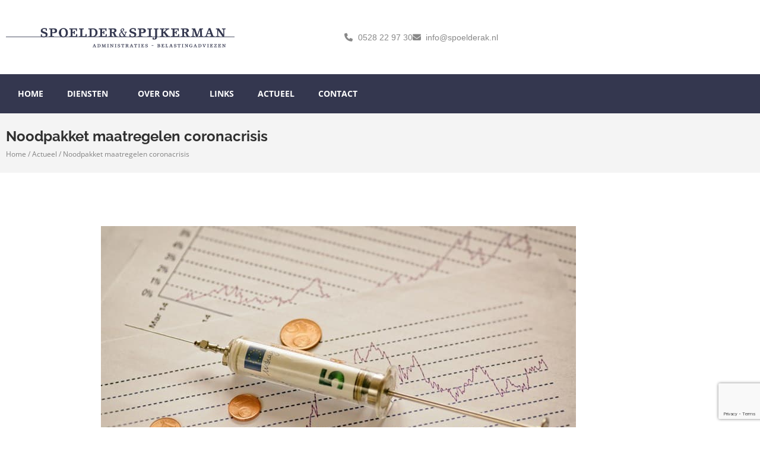

--- FILE ---
content_type: text/html; charset=UTF-8
request_url: https://spoelderak.nl/noodpakket-maatregelen-coronacrisis/
body_size: 18866
content:
<!doctype html>
<html lang="nl-NL">
<head>
	<meta charset="UTF-8">
	<meta name="viewport" content="width=device-width, initial-scale=1">
	<link rel="profile" href="https://gmpg.org/xfn/11">
	<meta name='robots' content='index, follow, max-image-preview:large, max-snippet:-1, max-video-preview:-1' />

	<!-- This site is optimized with the Yoast SEO plugin v26.7 - https://yoast.com/wordpress/plugins/seo/ -->
	<title>Noodpakket maatregelen coronacrisis - Spoelder &amp; Spijkerman</title>
	<link rel="canonical" href="https://spoelderak.nl/noodpakket-maatregelen-coronacrisis/" />
	<meta property="og:locale" content="nl_NL" />
	<meta property="og:type" content="article" />
	<meta property="og:title" content="Noodpakket maatregelen coronacrisis - Spoelder &amp; Spijkerman" />
	<meta property="og:description" content="Na de eerder genomen maatregelen ter bestrijding van de coronacrisis komt het kabinet nu met een noodpakket aan bijzondere maatregelen. Dit noodpakket geldt voorlopig voor een periode van drie maanden en omvat drie hoofdelementen:  een noodpakket" />
	<meta property="og:url" content="https://spoelderak.nl/noodpakket-maatregelen-coronacrisis/" />
	<meta property="og:site_name" content="Spoelder &amp; Spijkerman" />
	<meta property="article:published_time" content="2020-03-18T04:00:00+00:00" />
	<meta property="og:image" content="https://spoelderak.nl/wp-content/uploads/2020/03/0cb7560a-2c92-4c99-ba98-51136775c51e.jpg" />
	<meta property="og:image:width" content="800" />
	<meta property="og:image:height" content="533" />
	<meta property="og:image:type" content="image/jpeg" />
	<meta name="author" content="admin" />
	<meta name="twitter:card" content="summary_large_image" />
	<meta name="twitter:label1" content="Geschreven door" />
	<meta name="twitter:data1" content="admin" />
	<meta name="twitter:label2" content="Geschatte leestijd" />
	<meta name="twitter:data2" content="5 minuten" />
	<script type="application/ld+json" class="yoast-schema-graph">{"@context":"https://schema.org","@graph":[{"@type":"Article","@id":"https://spoelderak.nl/noodpakket-maatregelen-coronacrisis/#article","isPartOf":{"@id":"https://spoelderak.nl/noodpakket-maatregelen-coronacrisis/"},"author":{"name":"admin","@id":"https://spoelderak.nl/#/schema/person/7144f0312292d37edec9949c5e801bd4"},"headline":"Noodpakket maatregelen coronacrisis","datePublished":"2020-03-18T04:00:00+00:00","mainEntityOfPage":{"@id":"https://spoelderak.nl/noodpakket-maatregelen-coronacrisis/"},"wordCount":1057,"publisher":{"@id":"https://spoelderak.nl/#organization"},"image":{"@id":"https://spoelderak.nl/noodpakket-maatregelen-coronacrisis/#primaryimage"},"thumbnailUrl":"https://spoelderak.nl/wp-content/uploads/2020/03/0cb7560a-2c92-4c99-ba98-51136775c51e.jpg","articleSection":["Algemeen"],"inLanguage":"nl-NL"},{"@type":"WebPage","@id":"https://spoelderak.nl/noodpakket-maatregelen-coronacrisis/","url":"https://spoelderak.nl/noodpakket-maatregelen-coronacrisis/","name":"Noodpakket maatregelen coronacrisis - Spoelder &amp; Spijkerman","isPartOf":{"@id":"https://spoelderak.nl/#website"},"primaryImageOfPage":{"@id":"https://spoelderak.nl/noodpakket-maatregelen-coronacrisis/#primaryimage"},"image":{"@id":"https://spoelderak.nl/noodpakket-maatregelen-coronacrisis/#primaryimage"},"thumbnailUrl":"https://spoelderak.nl/wp-content/uploads/2020/03/0cb7560a-2c92-4c99-ba98-51136775c51e.jpg","datePublished":"2020-03-18T04:00:00+00:00","breadcrumb":{"@id":"https://spoelderak.nl/noodpakket-maatregelen-coronacrisis/#breadcrumb"},"inLanguage":"nl-NL","potentialAction":[{"@type":"ReadAction","target":["https://spoelderak.nl/noodpakket-maatregelen-coronacrisis/"]}]},{"@type":"ImageObject","inLanguage":"nl-NL","@id":"https://spoelderak.nl/noodpakket-maatregelen-coronacrisis/#primaryimage","url":"https://spoelderak.nl/wp-content/uploads/2020/03/0cb7560a-2c92-4c99-ba98-51136775c51e.jpg","contentUrl":"https://spoelderak.nl/wp-content/uploads/2020/03/0cb7560a-2c92-4c99-ba98-51136775c51e.jpg","width":800,"height":533},{"@type":"BreadcrumbList","@id":"https://spoelderak.nl/noodpakket-maatregelen-coronacrisis/#breadcrumb","itemListElement":[{"@type":"ListItem","position":1,"name":"Home","item":"https://spoelderak.nl/"},{"@type":"ListItem","position":2,"name":"Actueel","item":"https://spoelderak.nl/actueel/"},{"@type":"ListItem","position":3,"name":"Noodpakket maatregelen coronacrisis"}]},{"@type":"WebSite","@id":"https://spoelderak.nl/#website","url":"https://spoelderak.nl/","name":"Spoelder &amp; Spijkerman","description":"Advies waarmee u bespaart","publisher":{"@id":"https://spoelderak.nl/#organization"},"potentialAction":[{"@type":"SearchAction","target":{"@type":"EntryPoint","urlTemplate":"https://spoelderak.nl/?s={search_term_string}"},"query-input":{"@type":"PropertyValueSpecification","valueRequired":true,"valueName":"search_term_string"}}],"inLanguage":"nl-NL"},{"@type":"Organization","@id":"https://spoelderak.nl/#organization","name":"Spoelder &amp; Spijkerman","url":"https://spoelderak.nl/","logo":{"@type":"ImageObject","inLanguage":"nl-NL","@id":"https://spoelderak.nl/#/schema/logo/image/","url":"https://spoelderak.nl/wp-content/uploads/2023/02/spoelderak_log.png","contentUrl":"https://spoelderak.nl/wp-content/uploads/2023/02/spoelderak_log.png","width":2560,"height":299,"caption":"Spoelder &amp; Spijkerman"},"image":{"@id":"https://spoelderak.nl/#/schema/logo/image/"}},{"@type":"Person","@id":"https://spoelderak.nl/#/schema/person/7144f0312292d37edec9949c5e801bd4","name":"admin","image":{"@type":"ImageObject","inLanguage":"nl-NL","@id":"https://spoelderak.nl/#/schema/person/image/","url":"https://secure.gravatar.com/avatar/6da77dd1896abd4ae8d508ceded1bea30e328bdd931fd28c2f40333daefbfeaf?s=96&d=mm&r=g","contentUrl":"https://secure.gravatar.com/avatar/6da77dd1896abd4ae8d508ceded1bea30e328bdd931fd28c2f40333daefbfeaf?s=96&d=mm&r=g","caption":"admin"},"sameAs":["https://spoelderak.nl"],"url":"https://spoelderak.nl/author/webdiensten_0j6wsgli/"}]}</script>
	<!-- / Yoast SEO plugin. -->



<link rel="alternate" type="application/rss+xml" title="Spoelder &amp; Spijkerman &raquo; feed" href="https://spoelderak.nl/feed/" />
<link rel="alternate" type="application/rss+xml" title="Spoelder &amp; Spijkerman &raquo; reacties feed" href="https://spoelderak.nl/comments/feed/" />
<link rel="alternate" title="oEmbed (JSON)" type="application/json+oembed" href="https://spoelderak.nl/wp-json/oembed/1.0/embed?url=https%3A%2F%2Fspoelderak.nl%2Fnoodpakket-maatregelen-coronacrisis%2F" />
<link rel="alternate" title="oEmbed (XML)" type="text/xml+oembed" href="https://spoelderak.nl/wp-json/oembed/1.0/embed?url=https%3A%2F%2Fspoelderak.nl%2Fnoodpakket-maatregelen-coronacrisis%2F&#038;format=xml" />
<style id='wp-img-auto-sizes-contain-inline-css'>
img:is([sizes=auto i],[sizes^="auto," i]){contain-intrinsic-size:3000px 1500px}
/*# sourceURL=wp-img-auto-sizes-contain-inline-css */
</style>
<style id='wp-emoji-styles-inline-css'>

	img.wp-smiley, img.emoji {
		display: inline !important;
		border: none !important;
		box-shadow: none !important;
		height: 1em !important;
		width: 1em !important;
		margin: 0 0.07em !important;
		vertical-align: -0.1em !important;
		background: none !important;
		padding: 0 !important;
	}
/*# sourceURL=wp-emoji-styles-inline-css */
</style>
<link rel='stylesheet' id='wp-block-library-css' href='https://spoelderak.nl/wp-includes/css/dist/block-library/style.min.css?ver=6.9' media='all' />
<style id='global-styles-inline-css'>
:root{--wp--preset--aspect-ratio--square: 1;--wp--preset--aspect-ratio--4-3: 4/3;--wp--preset--aspect-ratio--3-4: 3/4;--wp--preset--aspect-ratio--3-2: 3/2;--wp--preset--aspect-ratio--2-3: 2/3;--wp--preset--aspect-ratio--16-9: 16/9;--wp--preset--aspect-ratio--9-16: 9/16;--wp--preset--color--black: #000000;--wp--preset--color--cyan-bluish-gray: #abb8c3;--wp--preset--color--white: #ffffff;--wp--preset--color--pale-pink: #f78da7;--wp--preset--color--vivid-red: #cf2e2e;--wp--preset--color--luminous-vivid-orange: #ff6900;--wp--preset--color--luminous-vivid-amber: #fcb900;--wp--preset--color--light-green-cyan: #7bdcb5;--wp--preset--color--vivid-green-cyan: #00d084;--wp--preset--color--pale-cyan-blue: #8ed1fc;--wp--preset--color--vivid-cyan-blue: #0693e3;--wp--preset--color--vivid-purple: #9b51e0;--wp--preset--gradient--vivid-cyan-blue-to-vivid-purple: linear-gradient(135deg,rgb(6,147,227) 0%,rgb(155,81,224) 100%);--wp--preset--gradient--light-green-cyan-to-vivid-green-cyan: linear-gradient(135deg,rgb(122,220,180) 0%,rgb(0,208,130) 100%);--wp--preset--gradient--luminous-vivid-amber-to-luminous-vivid-orange: linear-gradient(135deg,rgb(252,185,0) 0%,rgb(255,105,0) 100%);--wp--preset--gradient--luminous-vivid-orange-to-vivid-red: linear-gradient(135deg,rgb(255,105,0) 0%,rgb(207,46,46) 100%);--wp--preset--gradient--very-light-gray-to-cyan-bluish-gray: linear-gradient(135deg,rgb(238,238,238) 0%,rgb(169,184,195) 100%);--wp--preset--gradient--cool-to-warm-spectrum: linear-gradient(135deg,rgb(74,234,220) 0%,rgb(151,120,209) 20%,rgb(207,42,186) 40%,rgb(238,44,130) 60%,rgb(251,105,98) 80%,rgb(254,248,76) 100%);--wp--preset--gradient--blush-light-purple: linear-gradient(135deg,rgb(255,206,236) 0%,rgb(152,150,240) 100%);--wp--preset--gradient--blush-bordeaux: linear-gradient(135deg,rgb(254,205,165) 0%,rgb(254,45,45) 50%,rgb(107,0,62) 100%);--wp--preset--gradient--luminous-dusk: linear-gradient(135deg,rgb(255,203,112) 0%,rgb(199,81,192) 50%,rgb(65,88,208) 100%);--wp--preset--gradient--pale-ocean: linear-gradient(135deg,rgb(255,245,203) 0%,rgb(182,227,212) 50%,rgb(51,167,181) 100%);--wp--preset--gradient--electric-grass: linear-gradient(135deg,rgb(202,248,128) 0%,rgb(113,206,126) 100%);--wp--preset--gradient--midnight: linear-gradient(135deg,rgb(2,3,129) 0%,rgb(40,116,252) 100%);--wp--preset--font-size--small: 13px;--wp--preset--font-size--medium: 20px;--wp--preset--font-size--large: 36px;--wp--preset--font-size--x-large: 42px;--wp--preset--spacing--20: 0.44rem;--wp--preset--spacing--30: 0.67rem;--wp--preset--spacing--40: 1rem;--wp--preset--spacing--50: 1.5rem;--wp--preset--spacing--60: 2.25rem;--wp--preset--spacing--70: 3.38rem;--wp--preset--spacing--80: 5.06rem;--wp--preset--shadow--natural: 6px 6px 9px rgba(0, 0, 0, 0.2);--wp--preset--shadow--deep: 12px 12px 50px rgba(0, 0, 0, 0.4);--wp--preset--shadow--sharp: 6px 6px 0px rgba(0, 0, 0, 0.2);--wp--preset--shadow--outlined: 6px 6px 0px -3px rgb(255, 255, 255), 6px 6px rgb(0, 0, 0);--wp--preset--shadow--crisp: 6px 6px 0px rgb(0, 0, 0);}:root { --wp--style--global--content-size: 800px;--wp--style--global--wide-size: 1200px; }:where(body) { margin: 0; }.wp-site-blocks > .alignleft { float: left; margin-right: 2em; }.wp-site-blocks > .alignright { float: right; margin-left: 2em; }.wp-site-blocks > .aligncenter { justify-content: center; margin-left: auto; margin-right: auto; }:where(.wp-site-blocks) > * { margin-block-start: 24px; margin-block-end: 0; }:where(.wp-site-blocks) > :first-child { margin-block-start: 0; }:where(.wp-site-blocks) > :last-child { margin-block-end: 0; }:root { --wp--style--block-gap: 24px; }:root :where(.is-layout-flow) > :first-child{margin-block-start: 0;}:root :where(.is-layout-flow) > :last-child{margin-block-end: 0;}:root :where(.is-layout-flow) > *{margin-block-start: 24px;margin-block-end: 0;}:root :where(.is-layout-constrained) > :first-child{margin-block-start: 0;}:root :where(.is-layout-constrained) > :last-child{margin-block-end: 0;}:root :where(.is-layout-constrained) > *{margin-block-start: 24px;margin-block-end: 0;}:root :where(.is-layout-flex){gap: 24px;}:root :where(.is-layout-grid){gap: 24px;}.is-layout-flow > .alignleft{float: left;margin-inline-start: 0;margin-inline-end: 2em;}.is-layout-flow > .alignright{float: right;margin-inline-start: 2em;margin-inline-end: 0;}.is-layout-flow > .aligncenter{margin-left: auto !important;margin-right: auto !important;}.is-layout-constrained > .alignleft{float: left;margin-inline-start: 0;margin-inline-end: 2em;}.is-layout-constrained > .alignright{float: right;margin-inline-start: 2em;margin-inline-end: 0;}.is-layout-constrained > .aligncenter{margin-left: auto !important;margin-right: auto !important;}.is-layout-constrained > :where(:not(.alignleft):not(.alignright):not(.alignfull)){max-width: var(--wp--style--global--content-size);margin-left: auto !important;margin-right: auto !important;}.is-layout-constrained > .alignwide{max-width: var(--wp--style--global--wide-size);}body .is-layout-flex{display: flex;}.is-layout-flex{flex-wrap: wrap;align-items: center;}.is-layout-flex > :is(*, div){margin: 0;}body .is-layout-grid{display: grid;}.is-layout-grid > :is(*, div){margin: 0;}body{padding-top: 0px;padding-right: 0px;padding-bottom: 0px;padding-left: 0px;}a:where(:not(.wp-element-button)){text-decoration: underline;}:root :where(.wp-element-button, .wp-block-button__link){background-color: #32373c;border-width: 0;color: #fff;font-family: inherit;font-size: inherit;font-style: inherit;font-weight: inherit;letter-spacing: inherit;line-height: inherit;padding-top: calc(0.667em + 2px);padding-right: calc(1.333em + 2px);padding-bottom: calc(0.667em + 2px);padding-left: calc(1.333em + 2px);text-decoration: none;text-transform: inherit;}.has-black-color{color: var(--wp--preset--color--black) !important;}.has-cyan-bluish-gray-color{color: var(--wp--preset--color--cyan-bluish-gray) !important;}.has-white-color{color: var(--wp--preset--color--white) !important;}.has-pale-pink-color{color: var(--wp--preset--color--pale-pink) !important;}.has-vivid-red-color{color: var(--wp--preset--color--vivid-red) !important;}.has-luminous-vivid-orange-color{color: var(--wp--preset--color--luminous-vivid-orange) !important;}.has-luminous-vivid-amber-color{color: var(--wp--preset--color--luminous-vivid-amber) !important;}.has-light-green-cyan-color{color: var(--wp--preset--color--light-green-cyan) !important;}.has-vivid-green-cyan-color{color: var(--wp--preset--color--vivid-green-cyan) !important;}.has-pale-cyan-blue-color{color: var(--wp--preset--color--pale-cyan-blue) !important;}.has-vivid-cyan-blue-color{color: var(--wp--preset--color--vivid-cyan-blue) !important;}.has-vivid-purple-color{color: var(--wp--preset--color--vivid-purple) !important;}.has-black-background-color{background-color: var(--wp--preset--color--black) !important;}.has-cyan-bluish-gray-background-color{background-color: var(--wp--preset--color--cyan-bluish-gray) !important;}.has-white-background-color{background-color: var(--wp--preset--color--white) !important;}.has-pale-pink-background-color{background-color: var(--wp--preset--color--pale-pink) !important;}.has-vivid-red-background-color{background-color: var(--wp--preset--color--vivid-red) !important;}.has-luminous-vivid-orange-background-color{background-color: var(--wp--preset--color--luminous-vivid-orange) !important;}.has-luminous-vivid-amber-background-color{background-color: var(--wp--preset--color--luminous-vivid-amber) !important;}.has-light-green-cyan-background-color{background-color: var(--wp--preset--color--light-green-cyan) !important;}.has-vivid-green-cyan-background-color{background-color: var(--wp--preset--color--vivid-green-cyan) !important;}.has-pale-cyan-blue-background-color{background-color: var(--wp--preset--color--pale-cyan-blue) !important;}.has-vivid-cyan-blue-background-color{background-color: var(--wp--preset--color--vivid-cyan-blue) !important;}.has-vivid-purple-background-color{background-color: var(--wp--preset--color--vivid-purple) !important;}.has-black-border-color{border-color: var(--wp--preset--color--black) !important;}.has-cyan-bluish-gray-border-color{border-color: var(--wp--preset--color--cyan-bluish-gray) !important;}.has-white-border-color{border-color: var(--wp--preset--color--white) !important;}.has-pale-pink-border-color{border-color: var(--wp--preset--color--pale-pink) !important;}.has-vivid-red-border-color{border-color: var(--wp--preset--color--vivid-red) !important;}.has-luminous-vivid-orange-border-color{border-color: var(--wp--preset--color--luminous-vivid-orange) !important;}.has-luminous-vivid-amber-border-color{border-color: var(--wp--preset--color--luminous-vivid-amber) !important;}.has-light-green-cyan-border-color{border-color: var(--wp--preset--color--light-green-cyan) !important;}.has-vivid-green-cyan-border-color{border-color: var(--wp--preset--color--vivid-green-cyan) !important;}.has-pale-cyan-blue-border-color{border-color: var(--wp--preset--color--pale-cyan-blue) !important;}.has-vivid-cyan-blue-border-color{border-color: var(--wp--preset--color--vivid-cyan-blue) !important;}.has-vivid-purple-border-color{border-color: var(--wp--preset--color--vivid-purple) !important;}.has-vivid-cyan-blue-to-vivid-purple-gradient-background{background: var(--wp--preset--gradient--vivid-cyan-blue-to-vivid-purple) !important;}.has-light-green-cyan-to-vivid-green-cyan-gradient-background{background: var(--wp--preset--gradient--light-green-cyan-to-vivid-green-cyan) !important;}.has-luminous-vivid-amber-to-luminous-vivid-orange-gradient-background{background: var(--wp--preset--gradient--luminous-vivid-amber-to-luminous-vivid-orange) !important;}.has-luminous-vivid-orange-to-vivid-red-gradient-background{background: var(--wp--preset--gradient--luminous-vivid-orange-to-vivid-red) !important;}.has-very-light-gray-to-cyan-bluish-gray-gradient-background{background: var(--wp--preset--gradient--very-light-gray-to-cyan-bluish-gray) !important;}.has-cool-to-warm-spectrum-gradient-background{background: var(--wp--preset--gradient--cool-to-warm-spectrum) !important;}.has-blush-light-purple-gradient-background{background: var(--wp--preset--gradient--blush-light-purple) !important;}.has-blush-bordeaux-gradient-background{background: var(--wp--preset--gradient--blush-bordeaux) !important;}.has-luminous-dusk-gradient-background{background: var(--wp--preset--gradient--luminous-dusk) !important;}.has-pale-ocean-gradient-background{background: var(--wp--preset--gradient--pale-ocean) !important;}.has-electric-grass-gradient-background{background: var(--wp--preset--gradient--electric-grass) !important;}.has-midnight-gradient-background{background: var(--wp--preset--gradient--midnight) !important;}.has-small-font-size{font-size: var(--wp--preset--font-size--small) !important;}.has-medium-font-size{font-size: var(--wp--preset--font-size--medium) !important;}.has-large-font-size{font-size: var(--wp--preset--font-size--large) !important;}.has-x-large-font-size{font-size: var(--wp--preset--font-size--x-large) !important;}
:root :where(.wp-block-pullquote){font-size: 1.5em;line-height: 1.6;}
/*# sourceURL=global-styles-inline-css */
</style>
<link rel='stylesheet' id='hello-elementor-css' href='https://spoelderak.nl/wp-content/themes/hello-elementor/assets/css/reset.css?ver=3.4.5' media='all' />
<link rel='stylesheet' id='hello-elementor-theme-style-css' href='https://spoelderak.nl/wp-content/themes/hello-elementor/assets/css/theme.css?ver=3.4.5' media='all' />
<link rel='stylesheet' id='hello-elementor-header-footer-css' href='https://spoelderak.nl/wp-content/themes/hello-elementor/assets/css/header-footer.css?ver=3.4.5' media='all' />
<link rel='stylesheet' id='elementor-frontend-css' href='https://spoelderak.nl/wp-content/plugins/elementor/assets/css/frontend.min.css?ver=3.34.1' media='all' />
<link rel='stylesheet' id='elementor-post-10-css' href='https://spoelderak.nl/wp-content/uploads/elementor/css/post-10.css?ver=1768712602' media='all' />
<link rel='stylesheet' id='widget-image-css' href='https://spoelderak.nl/wp-content/plugins/elementor/assets/css/widget-image.min.css?ver=3.34.1' media='all' />
<link rel='stylesheet' id='widget-icon-list-css' href='https://spoelderak.nl/wp-content/plugins/elementor/assets/css/widget-icon-list.min.css?ver=3.34.1' media='all' />
<link rel='stylesheet' id='widget-nav-menu-css' href='https://spoelderak.nl/wp-content/plugins/elementor-pro/assets/css/widget-nav-menu.min.css?ver=3.34.0' media='all' />
<link rel='stylesheet' id='e-animation-skew-backward-css' href='https://spoelderak.nl/wp-content/plugins/elementor/assets/lib/animations/styles/e-animation-skew-backward.min.css?ver=3.34.1' media='all' />
<link rel='stylesheet' id='e-sticky-css' href='https://spoelderak.nl/wp-content/plugins/elementor-pro/assets/css/modules/sticky.min.css?ver=3.34.0' media='all' />
<link rel='stylesheet' id='e-motion-fx-css' href='https://spoelderak.nl/wp-content/plugins/elementor-pro/assets/css/modules/motion-fx.min.css?ver=3.34.0' media='all' />
<link rel='stylesheet' id='widget-heading-css' href='https://spoelderak.nl/wp-content/plugins/elementor/assets/css/widget-heading.min.css?ver=3.34.1' media='all' />
<link rel='stylesheet' id='widget-form-css' href='https://spoelderak.nl/wp-content/plugins/elementor-pro/assets/css/widget-form.min.css?ver=3.34.0' media='all' />
<link rel='stylesheet' id='widget-search-form-css' href='https://spoelderak.nl/wp-content/plugins/elementor-pro/assets/css/widget-search-form.min.css?ver=3.34.0' media='all' />
<link rel='stylesheet' id='widget-spacer-css' href='https://spoelderak.nl/wp-content/plugins/elementor/assets/css/widget-spacer.min.css?ver=3.34.1' media='all' />
<link rel='stylesheet' id='widget-breadcrumbs-css' href='https://spoelderak.nl/wp-content/plugins/elementor-pro/assets/css/widget-breadcrumbs.min.css?ver=3.34.0' media='all' />
<link rel='stylesheet' id='widget-post-info-css' href='https://spoelderak.nl/wp-content/plugins/elementor-pro/assets/css/widget-post-info.min.css?ver=3.34.0' media='all' />
<link rel='stylesheet' id='widget-post-navigation-css' href='https://spoelderak.nl/wp-content/plugins/elementor-pro/assets/css/widget-post-navigation.min.css?ver=3.34.0' media='all' />
<link rel='stylesheet' id='e-popup-css' href='https://spoelderak.nl/wp-content/plugins/elementor-pro/assets/css/conditionals/popup.min.css?ver=3.34.0' media='all' />
<link rel='stylesheet' id='elementor-icons-css' href='https://spoelderak.nl/wp-content/plugins/elementor/assets/lib/eicons/css/elementor-icons.min.css?ver=5.45.0' media='all' />
<link rel='stylesheet' id='elementor-post-35-css' href='https://spoelderak.nl/wp-content/uploads/elementor/css/post-35.css?ver=1768712603' media='all' />
<link rel='stylesheet' id='elementor-post-39-css' href='https://spoelderak.nl/wp-content/uploads/elementor/css/post-39.css?ver=1768712603' media='all' />
<link rel='stylesheet' id='elementor-post-1030-css' href='https://spoelderak.nl/wp-content/uploads/elementor/css/post-1030.css?ver=1768712603' media='all' />
<link rel='stylesheet' id='elementor-post-2286-css' href='https://spoelderak.nl/wp-content/uploads/elementor/css/post-2286.css?ver=1768712603' media='all' />
<link rel='stylesheet' id='elementor-gf-local-raleway-css' href='https://spoelderak.nl/wp-content/uploads/elementor/google-fonts/css/raleway.css?ver=1742277737' media='all' />
<link rel='stylesheet' id='elementor-gf-local-opensans-css' href='https://spoelderak.nl/wp-content/uploads/elementor/google-fonts/css/opensans.css?ver=1742277745' media='all' />
<script src="https://spoelderak.nl/wp-includes/js/jquery/jquery.min.js?ver=3.7.1" id="jquery-core-js"></script>
<script src="https://spoelderak.nl/wp-includes/js/jquery/jquery-migrate.min.js?ver=3.4.1" id="jquery-migrate-js"></script>
<link rel="https://api.w.org/" href="https://spoelderak.nl/wp-json/" /><link rel="alternate" title="JSON" type="application/json" href="https://spoelderak.nl/wp-json/wp/v2/posts/1601" /><link rel="EditURI" type="application/rsd+xml" title="RSD" href="https://spoelderak.nl/xmlrpc.php?rsd" />
<meta name="generator" content="WordPress 6.9" />
<link rel='shortlink' href='https://spoelderak.nl/?p=1601' />
<meta name="description" content="Na de eerder genomen maatregelen ter bestrijding van de coronacrisis komt het kabinet nu met een noodpakket aan bijzondere maatregelen. Dit noodpakket geldt voorlopig voor een periode van drie maanden en omvat drie hoofdelementen:


	een noodpakket">
<meta name="generator" content="Elementor 3.34.1; features: additional_custom_breakpoints; settings: css_print_method-external, google_font-enabled, font_display-swap">
			<style>
				.e-con.e-parent:nth-of-type(n+4):not(.e-lazyloaded):not(.e-no-lazyload),
				.e-con.e-parent:nth-of-type(n+4):not(.e-lazyloaded):not(.e-no-lazyload) * {
					background-image: none !important;
				}
				@media screen and (max-height: 1024px) {
					.e-con.e-parent:nth-of-type(n+3):not(.e-lazyloaded):not(.e-no-lazyload),
					.e-con.e-parent:nth-of-type(n+3):not(.e-lazyloaded):not(.e-no-lazyload) * {
						background-image: none !important;
					}
				}
				@media screen and (max-height: 640px) {
					.e-con.e-parent:nth-of-type(n+2):not(.e-lazyloaded):not(.e-no-lazyload),
					.e-con.e-parent:nth-of-type(n+2):not(.e-lazyloaded):not(.e-no-lazyload) * {
						background-image: none !important;
					}
				}
			</style>
			<link rel="icon" href="https://spoelderak.nl/wp-content/uploads/2023/02/favicon-hd.png" sizes="32x32" />
<link rel="icon" href="https://spoelderak.nl/wp-content/uploads/2023/02/favicon-hd.png" sizes="192x192" />
<link rel="apple-touch-icon" href="https://spoelderak.nl/wp-content/uploads/2023/02/favicon-hd.png" />
<meta name="msapplication-TileImage" content="https://spoelderak.nl/wp-content/uploads/2023/02/favicon-hd.png" />
<meta name="generator" content="WP Rocket 3.19.3" data-wpr-features="wpr_preload_links wpr_desktop" /></head>
<body class="wp-singular post-template-default single single-post postid-1601 single-format-standard wp-custom-logo wp-embed-responsive wp-theme-hello-elementor hello-elementor-default elementor-default elementor-kit-10 elementor-page-1030">


<a class="skip-link screen-reader-text" href="#content">Ga naar de inhoud</a>

		<header data-rocket-location-hash="0ffa7cbadb0e51043c4f24cea9eb1e00" data-elementor-type="header" data-elementor-id="35" class="elementor elementor-35 elementor-location-header" data-elementor-post-type="elementor_library">
					<section class="elementor-section elementor-top-section elementor-element elementor-element-59b39d2 elementor-section-height-min-height elementor-hidden-mobile elementor-hidden-tablet elementor-section-boxed elementor-section-height-default elementor-section-items-middle" data-id="59b39d2" data-element_type="section" data-settings="{&quot;background_background&quot;:&quot;classic&quot;}">
						<div data-rocket-location-hash="82f6c6a00e9a86a2eaa3cc6e8d136714" class="elementor-container elementor-column-gap-default">
					<div class="elementor-column elementor-col-50 elementor-top-column elementor-element elementor-element-8e2b362" data-id="8e2b362" data-element_type="column">
			<div class="elementor-widget-wrap elementor-element-populated">
						<div class="elementor-element elementor-element-37a8bef elementor-widget elementor-widget-image" data-id="37a8bef" data-element_type="widget" data-widget_type="image.default">
				<div class="elementor-widget-container">
																<a href="https://spoelderak.nl">
							<img fetchpriority="high" width="800" height="93" src="https://spoelderak.nl/wp-content/uploads/2023/02/spoelderak_log-1024x119.png" class="attachment-large size-large wp-image-19" alt="" srcset="https://spoelderak.nl/wp-content/uploads/2023/02/spoelderak_log-1024x119.png 1024w, https://spoelderak.nl/wp-content/uploads/2023/02/spoelderak_log-300x35.png 300w, https://spoelderak.nl/wp-content/uploads/2023/02/spoelderak_log-768x90.png 768w, https://spoelderak.nl/wp-content/uploads/2023/02/spoelderak_log-1536x179.png 1536w, https://spoelderak.nl/wp-content/uploads/2023/02/spoelderak_log-2048x239.png 2048w" sizes="(max-width: 800px) 100vw, 800px" />								</a>
															</div>
				</div>
					</div>
		</div>
				<div class="elementor-column elementor-col-50 elementor-top-column elementor-element elementor-element-101289f" data-id="101289f" data-element_type="column">
			<div class="elementor-widget-wrap elementor-element-populated">
						<div class="elementor-element elementor-element-1f97478 elementor-icon-list--layout-inline elementor-align-end elementor-list-item-link-full_width elementor-widget elementor-widget-icon-list" data-id="1f97478" data-element_type="widget" data-widget_type="icon-list.default">
				<div class="elementor-widget-container">
							<ul class="elementor-icon-list-items elementor-inline-items">
							<li class="elementor-icon-list-item elementor-inline-item">
											<a href="tel:0528%2022%2097%2030">

												<span class="elementor-icon-list-icon">
							<i aria-hidden="true" class="fas fa-phone"></i>						</span>
										<span class="elementor-icon-list-text">0528 22 97 30</span>
											</a>
									</li>
								<li class="elementor-icon-list-item elementor-inline-item">
											<a href="mailto:info@spoelderak.nl">

												<span class="elementor-icon-list-icon">
							<i aria-hidden="true" class="fas fa-envelope"></i>						</span>
										<span class="elementor-icon-list-text">info@spoelderak.nl</span>
											</a>
									</li>
						</ul>
						</div>
				</div>
					</div>
		</div>
					</div>
		</section>
				<section class="elementor-section elementor-top-section elementor-element elementor-element-6ff83af elementor-section-height-min-height elementor-hidden-mobile elementor-hidden-tablet elementor-section-boxed elementor-section-height-default elementor-section-items-middle" data-id="6ff83af" data-element_type="section" data-settings="{&quot;background_background&quot;:&quot;classic&quot;}">
						<div data-rocket-location-hash="b3be091174dcd2d7573499587c59c9d9" class="elementor-container elementor-column-gap-default">
					<div class="elementor-column elementor-col-100 elementor-top-column elementor-element elementor-element-5a2ad5d" data-id="5a2ad5d" data-element_type="column">
			<div class="elementor-widget-wrap elementor-element-populated">
						<div class="elementor-element elementor-element-4ae5720 elementor-nav-menu__align-start elementor-nav-menu--dropdown-tablet elementor-nav-menu__text-align-aside elementor-nav-menu--toggle elementor-nav-menu--burger elementor-widget elementor-widget-nav-menu" data-id="4ae5720" data-element_type="widget" data-settings="{&quot;submenu_icon&quot;:{&quot;value&quot;:&quot;&lt;i class=\&quot;\&quot; aria-hidden=\&quot;true\&quot;&gt;&lt;\/i&gt;&quot;,&quot;library&quot;:&quot;&quot;},&quot;layout&quot;:&quot;horizontal&quot;,&quot;toggle&quot;:&quot;burger&quot;}" data-widget_type="nav-menu.default">
				<div class="elementor-widget-container">
								<nav aria-label="Menu" class="elementor-nav-menu--main elementor-nav-menu__container elementor-nav-menu--layout-horizontal e--pointer-none">
				<ul id="menu-1-4ae5720" class="elementor-nav-menu"><li class="menu-item menu-item-type-post_type menu-item-object-page menu-item-home menu-item-85"><a href="https://spoelderak.nl/" class="elementor-item">Home</a></li>
<li class="menu-item menu-item-type-post_type menu-item-object-page menu-item-has-children menu-item-141"><a href="https://spoelderak.nl/diensten/" class="elementor-item">Diensten</a>
<ul class="sub-menu elementor-nav-menu--dropdown">
	<li class="menu-item menu-item-type-post_type menu-item-object-page menu-item-144"><a href="https://spoelderak.nl/diensten/ondernemers/" class="elementor-sub-item">Ondernemers</a></li>
	<li class="menu-item menu-item-type-post_type menu-item-object-page menu-item-143"><a href="https://spoelderak.nl/diensten/particulieren/" class="elementor-sub-item">Particulieren</a></li>
	<li class="menu-item menu-item-type-post_type menu-item-object-page menu-item-142"><a href="https://spoelderak.nl/diensten/bespaar/" class="elementor-sub-item">Bespaar</a></li>
</ul>
</li>
<li class="menu-item menu-item-type-post_type menu-item-object-page menu-item-has-children menu-item-154"><a href="https://spoelderak.nl/over-ons/" class="elementor-item">Over ons</a>
<ul class="sub-menu elementor-nav-menu--dropdown">
	<li class="menu-item menu-item-type-post_type menu-item-object-page menu-item-189"><a href="https://spoelderak.nl/over-ons/ons-team/" class="elementor-sub-item">Ons team</a></li>
	<li class="menu-item menu-item-type-post_type menu-item-object-page menu-item-188"><a href="https://spoelderak.nl/over-ons/werktijden/" class="elementor-sub-item">Werktijden</a></li>
</ul>
</li>
<li class="menu-item menu-item-type-post_type menu-item-object-page menu-item-190"><a href="https://spoelderak.nl/links/" class="elementor-item">Links</a></li>
<li class="menu-item menu-item-type-post_type menu-item-object-page current_page_parent menu-item-2208"><a href="https://spoelderak.nl/actueel/" class="elementor-item">Actueel</a></li>
<li class="menu-item menu-item-type-post_type menu-item-object-page menu-item-86"><a href="https://spoelderak.nl/contact/" class="elementor-item">Contact</a></li>
</ul>			</nav>
					<div class="elementor-menu-toggle" role="button" tabindex="0" aria-label="Menu toggle" aria-expanded="false">
			<i aria-hidden="true" role="presentation" class="elementor-menu-toggle__icon--open eicon-menu-bar"></i><i aria-hidden="true" role="presentation" class="elementor-menu-toggle__icon--close eicon-close"></i>		</div>
					<nav class="elementor-nav-menu--dropdown elementor-nav-menu__container" aria-hidden="true">
				<ul id="menu-2-4ae5720" class="elementor-nav-menu"><li class="menu-item menu-item-type-post_type menu-item-object-page menu-item-home menu-item-85"><a href="https://spoelderak.nl/" class="elementor-item" tabindex="-1">Home</a></li>
<li class="menu-item menu-item-type-post_type menu-item-object-page menu-item-has-children menu-item-141"><a href="https://spoelderak.nl/diensten/" class="elementor-item" tabindex="-1">Diensten</a>
<ul class="sub-menu elementor-nav-menu--dropdown">
	<li class="menu-item menu-item-type-post_type menu-item-object-page menu-item-144"><a href="https://spoelderak.nl/diensten/ondernemers/" class="elementor-sub-item" tabindex="-1">Ondernemers</a></li>
	<li class="menu-item menu-item-type-post_type menu-item-object-page menu-item-143"><a href="https://spoelderak.nl/diensten/particulieren/" class="elementor-sub-item" tabindex="-1">Particulieren</a></li>
	<li class="menu-item menu-item-type-post_type menu-item-object-page menu-item-142"><a href="https://spoelderak.nl/diensten/bespaar/" class="elementor-sub-item" tabindex="-1">Bespaar</a></li>
</ul>
</li>
<li class="menu-item menu-item-type-post_type menu-item-object-page menu-item-has-children menu-item-154"><a href="https://spoelderak.nl/over-ons/" class="elementor-item" tabindex="-1">Over ons</a>
<ul class="sub-menu elementor-nav-menu--dropdown">
	<li class="menu-item menu-item-type-post_type menu-item-object-page menu-item-189"><a href="https://spoelderak.nl/over-ons/ons-team/" class="elementor-sub-item" tabindex="-1">Ons team</a></li>
	<li class="menu-item menu-item-type-post_type menu-item-object-page menu-item-188"><a href="https://spoelderak.nl/over-ons/werktijden/" class="elementor-sub-item" tabindex="-1">Werktijden</a></li>
</ul>
</li>
<li class="menu-item menu-item-type-post_type menu-item-object-page menu-item-190"><a href="https://spoelderak.nl/links/" class="elementor-item" tabindex="-1">Links</a></li>
<li class="menu-item menu-item-type-post_type menu-item-object-page current_page_parent menu-item-2208"><a href="https://spoelderak.nl/actueel/" class="elementor-item" tabindex="-1">Actueel</a></li>
<li class="menu-item menu-item-type-post_type menu-item-object-page menu-item-86"><a href="https://spoelderak.nl/contact/" class="elementor-item" tabindex="-1">Contact</a></li>
</ul>			</nav>
						</div>
				</div>
					</div>
		</div>
					</div>
		</section>
				<section class="elementor-section elementor-top-section elementor-element elementor-element-c4ef245 elementor-hidden-desktop elementor-hidden-tablet elementor-section-boxed elementor-section-height-default elementor-section-height-default" data-id="c4ef245" data-element_type="section" data-settings="{&quot;background_background&quot;:&quot;classic&quot;,&quot;sticky&quot;:&quot;top&quot;,&quot;sticky_on&quot;:[&quot;desktop&quot;,&quot;tablet&quot;,&quot;mobile&quot;],&quot;sticky_offset&quot;:0,&quot;sticky_effects_offset&quot;:0,&quot;sticky_anchor_link_offset&quot;:0}">
						<div data-rocket-location-hash="d980f33cebda42b9db2d1a70c42a55aa" class="elementor-container elementor-column-gap-default">
					<div class="elementor-column elementor-col-66 elementor-top-column elementor-element elementor-element-13c28fc" data-id="13c28fc" data-element_type="column">
			<div class="elementor-widget-wrap elementor-element-populated">
						<div class="elementor-element elementor-element-808eeda elementor-view-default elementor-widget elementor-widget-icon" data-id="808eeda" data-element_type="widget" data-widget_type="icon.default">
				<div class="elementor-widget-container">
							<div class="elementor-icon-wrapper">
			<a class="elementor-icon elementor-animation-skew-backward" href="#elementor-action%3Aaction%3Dpopup%3Aopen%26settings%3DeyJpZCI6IjIyODYiLCJ0b2dnbGUiOmZhbHNlfQ%3D%3D">
			<i aria-hidden="true" class="far fa-bars"></i>			</a>
		</div>
						</div>
				</div>
					</div>
		</div>
				<div class="elementor-column elementor-col-33 elementor-top-column elementor-element elementor-element-f357ef0" data-id="f357ef0" data-element_type="column">
			<div class="elementor-widget-wrap elementor-element-populated">
						<div class="elementor-element elementor-element-ebfa3de elementor-widget elementor-widget-theme-site-logo elementor-widget-image" data-id="ebfa3de" data-element_type="widget" data-widget_type="theme-site-logo.default">
				<div class="elementor-widget-container">
											<a href="https://spoelderak.nl">
			<img width="2560" height="299" src="https://spoelderak.nl/wp-content/uploads/2023/02/spoelderak_log.png" class="attachment-full size-full wp-image-19" alt="" srcset="https://spoelderak.nl/wp-content/uploads/2023/02/spoelderak_log.png 2560w, https://spoelderak.nl/wp-content/uploads/2023/02/spoelderak_log-300x35.png 300w, https://spoelderak.nl/wp-content/uploads/2023/02/spoelderak_log-1024x119.png 1024w, https://spoelderak.nl/wp-content/uploads/2023/02/spoelderak_log-768x90.png 768w, https://spoelderak.nl/wp-content/uploads/2023/02/spoelderak_log-1536x179.png 1536w, https://spoelderak.nl/wp-content/uploads/2023/02/spoelderak_log-2048x239.png 2048w" sizes="(max-width: 2560px) 100vw, 2560px" />				</a>
											</div>
				</div>
					</div>
		</div>
					</div>
		</section>
				<section class="elementor-section elementor-top-section elementor-element elementor-element-7f3ad28 elementor-section-height-min-height elementor-hidden-mobile elementor-hidden-tablet elementor-section-boxed elementor-section-height-default elementor-section-items-middle" data-id="7f3ad28" data-element_type="section" data-settings="{&quot;background_background&quot;:&quot;classic&quot;,&quot;sticky&quot;:&quot;top&quot;,&quot;motion_fx_motion_fx_scrolling&quot;:&quot;yes&quot;,&quot;motion_fx_opacity_effect&quot;:&quot;yes&quot;,&quot;motion_fx_opacity_range&quot;:{&quot;unit&quot;:&quot;%&quot;,&quot;size&quot;:&quot;&quot;,&quot;sizes&quot;:{&quot;start&quot;:85,&quot;end&quot;:100}},&quot;motion_fx_opacity_direction&quot;:&quot;out-in&quot;,&quot;motion_fx_opacity_level&quot;:{&quot;unit&quot;:&quot;px&quot;,&quot;size&quot;:10,&quot;sizes&quot;:[]},&quot;motion_fx_devices&quot;:[&quot;desktop&quot;,&quot;tablet&quot;,&quot;mobile&quot;],&quot;sticky_on&quot;:[&quot;desktop&quot;,&quot;tablet&quot;,&quot;mobile&quot;],&quot;sticky_offset&quot;:0,&quot;sticky_effects_offset&quot;:0,&quot;sticky_anchor_link_offset&quot;:0}">
						<div data-rocket-location-hash="97c4beeda535457bbe628aa457eec642" class="elementor-container elementor-column-gap-default">
					<div class="elementor-column elementor-col-50 elementor-top-column elementor-element elementor-element-4b04686" data-id="4b04686" data-element_type="column">
			<div class="elementor-widget-wrap elementor-element-populated">
						<div class="elementor-element elementor-element-78c9269 elementor-widget elementor-widget-image" data-id="78c9269" data-element_type="widget" data-widget_type="image.default">
				<div class="elementor-widget-container">
																<a href="https://spoelderak.nl">
							<img fetchpriority="high" width="800" height="93" src="https://spoelderak.nl/wp-content/uploads/2023/02/spoelderak_log-1024x119.png" class="attachment-large size-large wp-image-19" alt="" srcset="https://spoelderak.nl/wp-content/uploads/2023/02/spoelderak_log-1024x119.png 1024w, https://spoelderak.nl/wp-content/uploads/2023/02/spoelderak_log-300x35.png 300w, https://spoelderak.nl/wp-content/uploads/2023/02/spoelderak_log-768x90.png 768w, https://spoelderak.nl/wp-content/uploads/2023/02/spoelderak_log-1536x179.png 1536w, https://spoelderak.nl/wp-content/uploads/2023/02/spoelderak_log-2048x239.png 2048w" sizes="(max-width: 800px) 100vw, 800px" />								</a>
															</div>
				</div>
					</div>
		</div>
				<div class="elementor-column elementor-col-50 elementor-top-column elementor-element elementor-element-98b0775" data-id="98b0775" data-element_type="column">
			<div class="elementor-widget-wrap elementor-element-populated">
						<div class="elementor-element elementor-element-dfcd3c7 elementor-nav-menu__align-end elementor-nav-menu--dropdown-tablet elementor-nav-menu__text-align-aside elementor-nav-menu--toggle elementor-nav-menu--burger elementor-widget elementor-widget-nav-menu" data-id="dfcd3c7" data-element_type="widget" data-settings="{&quot;submenu_icon&quot;:{&quot;value&quot;:&quot;&lt;i class=\&quot;\&quot; aria-hidden=\&quot;true\&quot;&gt;&lt;\/i&gt;&quot;,&quot;library&quot;:&quot;&quot;},&quot;layout&quot;:&quot;horizontal&quot;,&quot;toggle&quot;:&quot;burger&quot;}" data-widget_type="nav-menu.default">
				<div class="elementor-widget-container">
								<nav aria-label="Menu" class="elementor-nav-menu--main elementor-nav-menu__container elementor-nav-menu--layout-horizontal e--pointer-underline e--animation-fade">
				<ul id="menu-1-dfcd3c7" class="elementor-nav-menu"><li class="menu-item menu-item-type-post_type menu-item-object-page menu-item-home menu-item-85"><a href="https://spoelderak.nl/" class="elementor-item">Home</a></li>
<li class="menu-item menu-item-type-post_type menu-item-object-page menu-item-has-children menu-item-141"><a href="https://spoelderak.nl/diensten/" class="elementor-item">Diensten</a>
<ul class="sub-menu elementor-nav-menu--dropdown">
	<li class="menu-item menu-item-type-post_type menu-item-object-page menu-item-144"><a href="https://spoelderak.nl/diensten/ondernemers/" class="elementor-sub-item">Ondernemers</a></li>
	<li class="menu-item menu-item-type-post_type menu-item-object-page menu-item-143"><a href="https://spoelderak.nl/diensten/particulieren/" class="elementor-sub-item">Particulieren</a></li>
	<li class="menu-item menu-item-type-post_type menu-item-object-page menu-item-142"><a href="https://spoelderak.nl/diensten/bespaar/" class="elementor-sub-item">Bespaar</a></li>
</ul>
</li>
<li class="menu-item menu-item-type-post_type menu-item-object-page menu-item-has-children menu-item-154"><a href="https://spoelderak.nl/over-ons/" class="elementor-item">Over ons</a>
<ul class="sub-menu elementor-nav-menu--dropdown">
	<li class="menu-item menu-item-type-post_type menu-item-object-page menu-item-189"><a href="https://spoelderak.nl/over-ons/ons-team/" class="elementor-sub-item">Ons team</a></li>
	<li class="menu-item menu-item-type-post_type menu-item-object-page menu-item-188"><a href="https://spoelderak.nl/over-ons/werktijden/" class="elementor-sub-item">Werktijden</a></li>
</ul>
</li>
<li class="menu-item menu-item-type-post_type menu-item-object-page menu-item-190"><a href="https://spoelderak.nl/links/" class="elementor-item">Links</a></li>
<li class="menu-item menu-item-type-post_type menu-item-object-page current_page_parent menu-item-2208"><a href="https://spoelderak.nl/actueel/" class="elementor-item">Actueel</a></li>
<li class="menu-item menu-item-type-post_type menu-item-object-page menu-item-86"><a href="https://spoelderak.nl/contact/" class="elementor-item">Contact</a></li>
</ul>			</nav>
					<div class="elementor-menu-toggle" role="button" tabindex="0" aria-label="Menu toggle" aria-expanded="false">
			<i aria-hidden="true" role="presentation" class="elementor-menu-toggle__icon--open eicon-menu-bar"></i><i aria-hidden="true" role="presentation" class="elementor-menu-toggle__icon--close eicon-close"></i>		</div>
					<nav class="elementor-nav-menu--dropdown elementor-nav-menu__container" aria-hidden="true">
				<ul id="menu-2-dfcd3c7" class="elementor-nav-menu"><li class="menu-item menu-item-type-post_type menu-item-object-page menu-item-home menu-item-85"><a href="https://spoelderak.nl/" class="elementor-item" tabindex="-1">Home</a></li>
<li class="menu-item menu-item-type-post_type menu-item-object-page menu-item-has-children menu-item-141"><a href="https://spoelderak.nl/diensten/" class="elementor-item" tabindex="-1">Diensten</a>
<ul class="sub-menu elementor-nav-menu--dropdown">
	<li class="menu-item menu-item-type-post_type menu-item-object-page menu-item-144"><a href="https://spoelderak.nl/diensten/ondernemers/" class="elementor-sub-item" tabindex="-1">Ondernemers</a></li>
	<li class="menu-item menu-item-type-post_type menu-item-object-page menu-item-143"><a href="https://spoelderak.nl/diensten/particulieren/" class="elementor-sub-item" tabindex="-1">Particulieren</a></li>
	<li class="menu-item menu-item-type-post_type menu-item-object-page menu-item-142"><a href="https://spoelderak.nl/diensten/bespaar/" class="elementor-sub-item" tabindex="-1">Bespaar</a></li>
</ul>
</li>
<li class="menu-item menu-item-type-post_type menu-item-object-page menu-item-has-children menu-item-154"><a href="https://spoelderak.nl/over-ons/" class="elementor-item" tabindex="-1">Over ons</a>
<ul class="sub-menu elementor-nav-menu--dropdown">
	<li class="menu-item menu-item-type-post_type menu-item-object-page menu-item-189"><a href="https://spoelderak.nl/over-ons/ons-team/" class="elementor-sub-item" tabindex="-1">Ons team</a></li>
	<li class="menu-item menu-item-type-post_type menu-item-object-page menu-item-188"><a href="https://spoelderak.nl/over-ons/werktijden/" class="elementor-sub-item" tabindex="-1">Werktijden</a></li>
</ul>
</li>
<li class="menu-item menu-item-type-post_type menu-item-object-page menu-item-190"><a href="https://spoelderak.nl/links/" class="elementor-item" tabindex="-1">Links</a></li>
<li class="menu-item menu-item-type-post_type menu-item-object-page current_page_parent menu-item-2208"><a href="https://spoelderak.nl/actueel/" class="elementor-item" tabindex="-1">Actueel</a></li>
<li class="menu-item menu-item-type-post_type menu-item-object-page menu-item-86"><a href="https://spoelderak.nl/contact/" class="elementor-item" tabindex="-1">Contact</a></li>
</ul>			</nav>
						</div>
				</div>
					</div>
		</div>
					</div>
		</section>
				</header>
				<div data-rocket-location-hash="084ac650e08500f64c7af01a2ad4c7fb" data-elementor-type="single-post" data-elementor-id="1030" class="elementor elementor-1030 elementor-location-single post-1601 post type-post status-publish format-standard has-post-thumbnail hentry category-algemeen" data-elementor-post-type="elementor_library">
					<section class="elementor-section elementor-top-section elementor-element elementor-element-03c3ad1 elementor-section-height-min-height elementor-section-boxed elementor-section-height-default elementor-section-items-middle" data-id="03c3ad1" data-element_type="section" data-settings="{&quot;background_background&quot;:&quot;classic&quot;}">
						<div data-rocket-location-hash="9f3cdebd482219aef067dbc56403b8d3" class="elementor-container elementor-column-gap-default">
					<div class="elementor-column elementor-col-100 elementor-top-column elementor-element elementor-element-8fe2d14" data-id="8fe2d14" data-element_type="column">
			<div class="elementor-widget-wrap elementor-element-populated">
						<div class="elementor-element elementor-element-1570b13 elementor-widget elementor-widget-heading" data-id="1570b13" data-element_type="widget" data-widget_type="heading.default">
				<div class="elementor-widget-container">
					<h1 class="elementor-heading-title elementor-size-default">Noodpakket maatregelen coronacrisis</h1>				</div>
				</div>
				<div class="elementor-element elementor-element-488307a elementor-widget elementor-widget-breadcrumbs" data-id="488307a" data-element_type="widget" data-widget_type="breadcrumbs.default">
				<div class="elementor-widget-container">
					<p id="breadcrumbs"><span><span><a href="https://spoelderak.nl/">Home</a></span> / <span><a href="https://spoelderak.nl/actueel/">Actueel</a></span> / <span class="breadcrumb_last" aria-current="page">Noodpakket maatregelen coronacrisis</span></span></p>				</div>
				</div>
					</div>
		</div>
					</div>
		</section>
				<section data-rocket-location-hash="93d350844c97e4b3eb0fc5a36c853ff4" class="elementor-section elementor-top-section elementor-element elementor-element-a2d33f7 elementor-section-boxed elementor-section-height-default elementor-section-height-default" data-id="a2d33f7" data-element_type="section">
						<div data-rocket-location-hash="2ef7a4c3a2917b9dbd8f3946e0921e8d" class="elementor-container elementor-column-gap-default">
					<div class="elementor-column elementor-col-100 elementor-top-column elementor-element elementor-element-bcf70c9" data-id="bcf70c9" data-element_type="column">
			<div class="elementor-widget-wrap elementor-element-populated">
						<div class="elementor-element elementor-element-4e0991c elementor-widget elementor-widget-theme-post-featured-image elementor-widget-image" data-id="4e0991c" data-element_type="widget" data-widget_type="theme-post-featured-image.default">
				<div class="elementor-widget-container">
															<img width="800" height="533" src="https://spoelderak.nl/wp-content/uploads/2020/03/0cb7560a-2c92-4c99-ba98-51136775c51e.jpg" class="attachment-large size-large wp-image-1602" alt="" srcset="https://spoelderak.nl/wp-content/uploads/2020/03/0cb7560a-2c92-4c99-ba98-51136775c51e.jpg 800w, https://spoelderak.nl/wp-content/uploads/2020/03/0cb7560a-2c92-4c99-ba98-51136775c51e-300x200.jpg 300w, https://spoelderak.nl/wp-content/uploads/2020/03/0cb7560a-2c92-4c99-ba98-51136775c51e-768x512.jpg 768w" sizes="(max-width: 800px) 100vw, 800px" />															</div>
				</div>
				<div class="elementor-element elementor-element-3d6e8ca elementor-widget elementor-widget-theme-post-content" data-id="3d6e8ca" data-element_type="widget" data-widget_type="theme-post-content.default">
				<div class="elementor-widget-container">
					<p>Na de eerder genomen maatregelen ter bestrijding van de coronacrisis komt het kabinet nu met een noodpakket aan bijzondere maatregelen. Dit noodpakket geldt voorlopig voor een periode van drie maanden en omvat drie hoofdelementen:</p>
<ol>
<li>een noodpakket banen en economie;</li>
<li>de instelling van een noodloket;</li>
<li>liquiditeitssteun.</li>
</ol>
<h3>Noodpakket banen en economie</h3>
<h4>Werktijdverkorting</h4>
<p>De huidige regeling voor werktijdverkorting is met onmiddellijke ingang ingetrokken. De regeling wordt vervangen door een&nbsp;<em>Tijdelijke noodmaatregel overbrugging voor werkbehoud (NOW)</em>.</p>
<p>Deze regeling maakt het mogelijk om meer werkgevers sneller financieel tegemoet te komen dan binnen de ingetrokken regeling mogelijk was. De&nbsp;noodmaatregel geldt voor alle bedrijven, ongeacht hun omvang. Het aanvraagproces staat los van de WW-regeling. Werknemers verliezen hierdoor geen WW-rechten.</p>
<p>Werkgevers met een verwacht omzetverlies van ten minste 20% kunnen bij het UWV een tegemoetkoming in de loonkosten aanvragen tot maximaal 90% van de loonsom. De werkgever betaalt het loon van de betrokken werknemers volledig door. De tegemoetkoming geldt voor een periode van drie maanden. Deze periode kan &eacute;&eacute;nmalig worden verlengd met drie maanden. Aan verlenging zullen nadere voorwaarden worden gesteld. De regeling ziet op omzetdalingen vanaf 1 maart 2020.</p>
<p>Reeds ingediende aanvragen voor werktijdverkorting worden beschouwd als ingediende aanvragen voor de nieuwe regeling. Voorwaarde voor de aanvraag is dat de werkgever geen ontslag om bedrijfseconomische redenen zal aanvragen voor zijn werknemers gedurende de periode waarover de tegemoetkoming ontvangen wordt. De regeling betreft niet alleen de loonkosten van vaste werknemers maar ook van werknemers met een flexibel contract voor zover zij in dienst blijven gedurende de aanvraagperiode.&nbsp;Het UWV verstrekt op basis van de aanvraag een voorschot. Achteraf wordt vastgesteld wat het daadwerkelijke verlies in omzet is geweest. Bij de definitieve vaststelling van de tegemoetkoming vindt mogelijk een correctie plaats. Op dit moment is nog niet bekend vanaf welke datum aanvragen kunnen worden ingediend.</p>
<h4>Extra tijdelijke ondersteuning voor ondernemers</h4>
<p>Voor zelfstandige ondernemers (zzp&#39;ers en eenmanszaken) met financi&euml;le problemen komt er een tijdelijke voorziening voor drie maanden. De voorziening bestaat uit een aanvullende uitkering voor levensonderhoud en een lening voor bedrijfskapitaal. De uitkering voor levensonderhoud vult het inkomen aan tot het sociaal minimum. De toets op levensvatbaarheid van het Besluit bijstandverlening zelfstandigen wordt niet toegepast om een snelle behandeling van aanvragen mogelijk te maken.</p>
<p>De hoogte van de inkomensondersteuning is afhankelijk van het inkomen en de samenstelling van het huishouden. Deze bedraagt maximaal ca. &euro; 1.500 per maand netto. Deze ondersteuning hoeft niet te worden terugbetaald.</p>
<p>De versnelde procedure geldt ook voor aanvragen voor een lening voor bedrijfskapitaal tot maximaal &euro; 10.157. Uitstel van de aflossingsverplichting is mogelijk. Tevens zal een lagere rente worden gehanteerd.</p>
<h4>WW-premiedifferentiatie</h4>
<p>De hoge WW-premie voor flexibele contracten geldt niet voor voor vaste werknemers die door het coronavirus in een kalenderjaar meer dan 30% hebben overgewerkt. De minister van Sociale Zaken en Werkgelegenheid zal deze aanpassing van de wet voor kalenderjaar 2020 zo spoedig mogelijk uitwerken. Het uitstel, dat werkgevers hebben gekregen om een vaste arbeidsovereenkomst op schrift te stellen, wordt verlengd tot 1 juli. Ook de coulanceregeling om het lage WW-percentage te hanteren voor werknemers, die op 31 december 2019 voor onbepaalde tijd in dienst waren, wordt verlengd tot en met 30 juni 2020.</p>
<h3>Noodloket</h3>
<p>Er komt een noodloket waar ondernemers een gift voor de eerste nood kunnen vragen. Deze gift geldt voor ondernemers die direct zijn getroffen door overheidsmaatregelen ter bestrijding van de coronacrisis en die daardoor een groot deel van hun omzet verliezen. De tegemoetkoming en de voorwaarden moeten nog worden uitgewerkt. Het betreft een eenmalig forfaitair bedrag van &euro; 4.000 voor de periode van drie maanden.</p>
<h3>Liquiditeitssteun</h3>
<h4>Belastingmaatregelen</h4>
<p><em>Uitstel van betaling van belastingen</em><br />
Al eerder is aangekondigd dat de Belastingdienst bijzonder uitstel van betaling verleent aan alle ondernemers die door de coronacrisis in liquiditeitsproblemen zijn gekomen of zullen komen. De Belastingdienst verleent het uitstel direct nadat het verzoek is ontvangen. Individuele beoordeling van het verzoek vindt later plaats.</p>
<p>De komende tijd legt de Belastingdienst geen verzuimboete op voor het niet (tijdig) betalen van belasting. De behandeling van verzoeken om uitstel van betaling moet handmatig plaatsvinden, zodat behandeltijden kunnen oplopen indien veel verzoeken binnenkomen.</p>
<p><em>Energiebelasting</em><br />
De heffing van de energiebelasting en de Opslag Duurzame Energie (ODE) voor bedrijven in de tweede, derde en vierde belastingschijf zal tijdelijk worden uitgesteld. Het kabinet onderzoekt hoe dit kan worden vormgegeven.</p>
<p><em>Invorderingsrente en belastingrente</em><br />
De invorderingsrente wordt vanaf 23 maart 2020 tijdelijk verlaagd van 4% naar 0,01%. Deze verlaging geldt voor alle belastingschulden. Ook de belastingrente gaat tijdelijk omlaag van 8% voor de vennootschapsbelasting en 4% voor overige belastingen naar 0,01%. Deze verlaging gaat in op 1 juni 2020. De tijdelijke verlaging van de belastingrente in de inkomstenbelasting gaat in op 1 juli 2020.</p>
<p><em>Voorlopige aanslagen</em><br />
Ondernemers die een lagere winst verwachten door de coronacrisis kunnen een verzoek indienen voor een verlaging van de voorlopige aanslag. Deze verzoeken zullen door de Belastingdienst worden ingewilligd.</p>
<h4>Verruiming Borgstelling MKB-kredieten (BMKB)</h4>
<p>De staatssecretaris van Economische Zaken en Klimaat heeft de BMKB tijdelijk verruimd om de liquiditeitsrisico&rsquo;s in verband met het coronavirus te matigen, zodat bedrijven met een gezond toekomstperspectief gefinancierd kunnen blijven. De regeling houdt in dat de overheid voor een deel van de lening borg staat als bedrijven niet genoeg zekerheden kunnen bieden. De verruiming houdt in dat de borgstelling omhooggaat van 50% naar 75% van het krediet. Deze maatregel is bestemd voor een overbruggingskrediet of verhoging van een rekening-courantkrediet met een maximale looptijd van twee jaar. Ook een aantal overige voorwaarden in de regeling is versoepeld. Aanmelding is mogelijk vanaf maandag 16 maart 2020. Ondernemers&nbsp;die voor de regeling in aanmerking willen komen, kunnen zich melden bij hun bank of kredietverstrekker.</p>
<h4>GO-regeling</h4>
<p>De GO-regeling kent een 50% garantie op bankleningen en bankgaranties vanaf &euro; 1,5 miljoen tot maximaal &euro; 50 miljoen per onderneming. Het garantiebudget van de GO wordt verhoogd van &euro; 400 miljoen tot &euro; 1,5 miljard. Het maximum per onderneming wordt verhoogd naar &euro; 150 miljoen. De verruimingen zullen binnen een week ge&euml;ffectueerd worden.</p>
<h4>Qredits</h4>
<p>Qredits is een sociale kredietverstrekker voor bedrijven. Het kabinet is bereid Qredits financieel te ondersteunen met &euro; 6 miljoen voor een termijn van negen maanden. De ondersteuning wordt gebruikt voor het verlenen van uitstel van de aflossingsverplichting voor maximaal zes maanden en een rentekorting over deze periode. De tegemoetkoming geldt uitsluitend voor coronagerelateerde aanvragen.</p>
<h4>Borgstelling MKB-Landbouwkredieten</h4>
<p>De regeling Borgstelling MKB-Landbouwkredieten wordt tijdelijk verruimd door een gunstigere borgstelling voor werkkapitaal. De verruiming moet de financiering van land- en tuinbouwbedrijven vergemakkelijken. De aangepaste regeling geldt met ingang van 18 maart 2020.</p>
<div style='font-size:smaller' class='im_source'>Bron: Ministerie van Financiën | publicatie | CE-AEP / 20077147  | 16-03-2020</div>
				</div>
				</div>
				<div class="elementor-element elementor-element-b28f645 elementor-align-center elementor-widget elementor-widget-post-info" data-id="b28f645" data-element_type="widget" data-widget_type="post-info.default">
				<div class="elementor-widget-container">
							<ul class="elementor-inline-items elementor-icon-list-items elementor-post-info">
								<li class="elementor-icon-list-item elementor-repeater-item-7a37694 elementor-inline-item" itemprop="about">
										<span class="elementor-icon-list-icon">
								<i aria-hidden="true" class="fas fa-tags"></i>							</span>
									<span class="elementor-icon-list-text elementor-post-info__item elementor-post-info__item--type-terms">
										<span class="elementor-post-info__terms-list">
				<a href="https://spoelderak.nl/category/algemeen/" class="elementor-post-info__terms-list-item">Algemeen</a>				</span>
					</span>
								</li>
				<li class="elementor-icon-list-item elementor-repeater-item-6c034c8 elementor-inline-item" itemprop="author">
						<a href="https://spoelderak.nl/author/webdiensten_0j6wsgli/">
											<span class="elementor-icon-list-icon">
								<i aria-hidden="true" class="far fa-user-circle"></i>							</span>
									<span class="elementor-icon-list-text elementor-post-info__item elementor-post-info__item--type-author">
										admin					</span>
									</a>
				</li>
				<li class="elementor-icon-list-item elementor-repeater-item-ecec0a6 elementor-inline-item" itemprop="datePublished">
						<a href="https://spoelderak.nl/2020/03/18/">
											<span class="elementor-icon-list-icon">
								<i aria-hidden="true" class="fas fa-calendar"></i>							</span>
									<span class="elementor-icon-list-text elementor-post-info__item elementor-post-info__item--type-date">
										<time>maart 18, 2020</time>					</span>
									</a>
				</li>
				</ul>
						</div>
				</div>
					</div>
		</div>
					</div>
		</section>
				<section data-rocket-location-hash="680478e3e36a73f153dd5b5414d0d9a3" class="elementor-section elementor-top-section elementor-element elementor-element-cc7029a elementor-section-boxed elementor-section-height-default elementor-section-height-default" data-id="cc7029a" data-element_type="section">
						<div data-rocket-location-hash="59f48c71a0600dca2bf647a2a29c894f" class="elementor-container elementor-column-gap-default">
					<div class="elementor-column elementor-col-100 elementor-top-column elementor-element elementor-element-363d9e0" data-id="363d9e0" data-element_type="column">
			<div class="elementor-widget-wrap elementor-element-populated">
						<div class="elementor-element elementor-element-0c09370 elementor-post-navigation-borders-yes elementor-widget elementor-widget-post-navigation" data-id="0c09370" data-element_type="widget" data-widget_type="post-navigation.default">
				<div class="elementor-widget-container">
							<div class="elementor-post-navigation" role="navigation" aria-label="Berichtnavigatie">
			<div class="elementor-post-navigation__prev elementor-post-navigation__link">
				<a href="https://spoelderak.nl/compensatie-voor-betaalde-transitievergoeding/" rel="prev"><span class="post-navigation__arrow-wrapper post-navigation__arrow-prev"><i aria-hidden="true" class="fas fa-angle-left"></i><span class="elementor-screen-only">Vorige</span></span><span class="elementor-post-navigation__link__prev"><span class="post-navigation__prev--label">Vorige</span><span class="post-navigation__prev--title">Compensatie voor betaalde transitievergoeding</span></span></a>			</div>
							<div class="elementor-post-navigation__separator-wrapper">
					<div class="elementor-post-navigation__separator"></div>
				</div>
						<div class="elementor-post-navigation__next elementor-post-navigation__link">
				<a href="https://spoelderak.nl/ontslag-op-staande-voet/" rel="next"><span class="elementor-post-navigation__link__next"><span class="post-navigation__next--label">Volgende</span><span class="post-navigation__next--title">Ontslag op staande voet</span></span><span class="post-navigation__arrow-wrapper post-navigation__arrow-next"><i aria-hidden="true" class="fas fa-angle-right"></i><span class="elementor-screen-only">Volgende</span></span></a>			</div>
		</div>
						</div>
				</div>
					</div>
		</div>
					</div>
		</section>
				</div>
				<footer data-elementor-type="footer" data-elementor-id="39" class="elementor elementor-39 elementor-location-footer" data-elementor-post-type="elementor_library">
					<section class="elementor-section elementor-top-section elementor-element elementor-element-c39d101 elementor-section-height-min-height elementor-section-boxed elementor-section-height-default elementor-section-items-middle" data-id="c39d101" data-element_type="section" data-settings="{&quot;background_background&quot;:&quot;classic&quot;}">
						<div data-rocket-location-hash="b0f3bfc82182f04f4d2face77bbd034f" class="elementor-container elementor-column-gap-default">
					<div class="elementor-column elementor-col-33 elementor-top-column elementor-element elementor-element-996df84" data-id="996df84" data-element_type="column">
			<div class="elementor-widget-wrap elementor-element-populated">
						<div class="elementor-element elementor-element-4d5fbe5 elementor-widget elementor-widget-image" data-id="4d5fbe5" data-element_type="widget" data-widget_type="image.default">
				<div class="elementor-widget-container">
																<a href="https://spoelderak.nl">
							<img loading="lazy" width="300" height="35" src="https://spoelderak.nl/wp-content/uploads/2023/02/speolderak_logo_wit-300x35-1.png" class="attachment-large size-large wp-image-41" alt="" />								</a>
															</div>
				</div>
				<div class="elementor-element elementor-element-dad990c elementor-widget elementor-widget-heading" data-id="dad990c" data-element_type="widget" data-widget_type="heading.default">
				<div class="elementor-widget-container">
					<h4 class="elementor-heading-title elementor-size-default">Spoelder &amp; Spijkerman</h4>				</div>
				</div>
				<div class="elementor-element elementor-element-030c034 elementor-widget elementor-widget-text-editor" data-id="030c034" data-element_type="widget" data-widget_type="text-editor.default">
				<div class="elementor-widget-container">
									<p>Hoofdstraat 54<br />7921 AM<br />Zuidwolde (Dr)<br />Tel:<br /><a style="color: #ffffff;" href="tel:0528 229730">0528 229730</a></p><p>E-mail:<br /><a style="color: #ffffff;" href="mailto:info@spoelderak.nl">info@spoelderak.nl</a></p>								</div>
				</div>
					</div>
		</div>
				<div class="elementor-column elementor-col-33 elementor-top-column elementor-element elementor-element-8406b51" data-id="8406b51" data-element_type="column">
			<div class="elementor-widget-wrap elementor-element-populated">
						<div class="elementor-element elementor-element-f833fde elementor-widget elementor-widget-heading" data-id="f833fde" data-element_type="widget" data-widget_type="heading.default">
				<div class="elementor-widget-container">
					<h4 class="elementor-heading-title elementor-size-default">Neem contact met ons op</h4>				</div>
				</div>
				<div class="elementor-element elementor-element-830d139 elementor-button-align-start elementor-widget elementor-widget-form" data-id="830d139" data-element_type="widget" data-settings="{&quot;step_next_label&quot;:&quot;Next&quot;,&quot;step_previous_label&quot;:&quot;Previous&quot;,&quot;button_width&quot;:&quot;100&quot;,&quot;step_type&quot;:&quot;number_text&quot;,&quot;step_icon_shape&quot;:&quot;circle&quot;}" data-widget_type="form.default">
				<div class="elementor-widget-container">
							<form class="elementor-form" method="post" name="Contact - Footer" aria-label="Contact - Footer">
			<input type="hidden" name="post_id" value="39"/>
			<input type="hidden" name="form_id" value="830d139"/>
			<input type="hidden" name="referer_title" value="Inkomstenbelasting Archieven - Pagina 13 van 31 - Spoelder &amp; Spijkerman" />

			
			<div class="elementor-form-fields-wrapper elementor-labels-">
								<div class="elementor-field-type-text elementor-field-group elementor-column elementor-field-group-name elementor-col-100 elementor-field-required">
												<label for="form-field-name" class="elementor-field-label elementor-screen-only">
								Naam							</label>
														<input size="1" type="text" name="form_fields[name]" id="form-field-name" class="elementor-field elementor-size-sm  elementor-field-textual" placeholder="Naam *" required="required">
											</div>
								<div class="elementor-field-type-email elementor-field-group elementor-column elementor-field-group-email elementor-col-100 elementor-field-required">
												<label for="form-field-email" class="elementor-field-label elementor-screen-only">
								E-mail							</label>
														<input size="1" type="email" name="form_fields[email]" id="form-field-email" class="elementor-field elementor-size-sm  elementor-field-textual" placeholder="E-mail *" required="required">
											</div>
								<div class="elementor-field-type-tel elementor-field-group elementor-column elementor-field-group-field_d4cebe5 elementor-col-100">
												<label for="form-field-field_d4cebe5" class="elementor-field-label elementor-screen-only">
								Telefoon							</label>
								<input size="1" type="tel" name="form_fields[field_d4cebe5]" id="form-field-field_d4cebe5" class="elementor-field elementor-size-sm  elementor-field-textual" placeholder="Telefoon" pattern="[0-9()#&amp;+*-=.]+" title="Alleen nummers en telefoontekens (#, -, *, enz.) worden geaccepteerd.">

						</div>
								<div class="elementor-field-type-textarea elementor-field-group elementor-column elementor-field-group-message elementor-col-100">
												<label for="form-field-message" class="elementor-field-label elementor-screen-only">
								Bericht							</label>
						<textarea class="elementor-field-textual elementor-field  elementor-size-sm" name="form_fields[message]" id="form-field-message" rows="4" placeholder="Bericht"></textarea>				</div>
								<div class="elementor-field-type-recaptcha_v3 elementor-field-group elementor-column elementor-field-group-field_cc1d9f3 elementor-col-100 recaptcha_v3-bottomright">
					<div class="elementor-field" id="form-field-field_cc1d9f3"><div class="elementor-g-recaptcha" data-sitekey="6LcgyGMkAAAAAKmM0RhwPvp5WPVdyOhK_gFTIadF" data-type="v3" data-action="Form" data-badge="bottomright" data-size="invisible"></div></div>				</div>
								<div class="elementor-field-group elementor-column elementor-field-type-submit elementor-col-100 e-form__buttons">
					<button class="elementor-button elementor-size-sm" type="submit">
						<span class="elementor-button-content-wrapper">
																						<span class="elementor-button-text">Verzenden</span>
													</span>
					</button>
				</div>
			</div>
		</form>
						</div>
				</div>
					</div>
		</div>
				<div class="elementor-column elementor-col-33 elementor-top-column elementor-element elementor-element-ba1ad87" data-id="ba1ad87" data-element_type="column">
			<div class="elementor-widget-wrap elementor-element-populated">
						<div class="elementor-element elementor-element-d1c12e9 elementor-widget elementor-widget-heading" data-id="d1c12e9" data-element_type="widget" data-widget_type="heading.default">
				<div class="elementor-widget-container">
					<h4 class="elementor-heading-title elementor-size-default">Zoeken</h4>				</div>
				</div>
				<div class="elementor-element elementor-element-c5283b1 elementor-search-form--skin-classic elementor-search-form--button-type-icon elementor-search-form--icon-search elementor-widget elementor-widget-search-form" data-id="c5283b1" data-element_type="widget" data-settings="{&quot;skin&quot;:&quot;classic&quot;}" data-widget_type="search-form.default">
				<div class="elementor-widget-container">
							<search role="search">
			<form class="elementor-search-form" action="https://spoelderak.nl" method="get">
												<div class="elementor-search-form__container">
					<label class="elementor-screen-only" for="elementor-search-form-c5283b1">Zoeken</label>

					
					<input id="elementor-search-form-c5283b1" placeholder="Zoeken ..." class="elementor-search-form__input" type="search" name="s" value="">
					
											<button class="elementor-search-form__submit" type="submit" aria-label="Zoeken">
															<i aria-hidden="true" class="fas fa-search"></i>													</button>
					
									</div>
			</form>
		</search>
						</div>
				</div>
				<div class="elementor-element elementor-element-5401ee9 elementor-widget elementor-widget-spacer" data-id="5401ee9" data-element_type="widget" data-widget_type="spacer.default">
				<div class="elementor-widget-container">
							<div class="elementor-spacer">
			<div class="elementor-spacer-inner"></div>
		</div>
						</div>
				</div>
					</div>
		</div>
					</div>
		</section>
				<section class="elementor-section elementor-top-section elementor-element elementor-element-d7f85f7 elementor-section-height-min-height elementor-section-boxed elementor-section-height-default elementor-section-items-middle" data-id="d7f85f7" data-element_type="section" data-settings="{&quot;background_background&quot;:&quot;classic&quot;}">
						<div class="elementor-container elementor-column-gap-default">
					<div class="elementor-column elementor-col-50 elementor-top-column elementor-element elementor-element-6267a00" data-id="6267a00" data-element_type="column">
			<div class="elementor-widget-wrap elementor-element-populated">
						<div class="elementor-element elementor-element-b69f020 elementor-widget elementor-widget-heading" data-id="b69f020" data-element_type="widget" data-widget_type="heading.default">
				<div class="elementor-widget-container">
					<p class="elementor-heading-title elementor-size-default">© 2026 - Spoelder &amp; Spijkerman. Alle rechten voorbehouden.</p>				</div>
				</div>
					</div>
		</div>
				<div class="elementor-column elementor-col-50 elementor-top-column elementor-element elementor-element-84e4765" data-id="84e4765" data-element_type="column">
			<div class="elementor-widget-wrap elementor-element-populated">
						<div class="elementor-element elementor-element-fe667e9 elementor-widget elementor-widget-heading" data-id="fe667e9" data-element_type="widget" data-widget_type="heading.default">
				<div class="elementor-widget-container">
					<p class="elementor-heading-title elementor-size-default">Realisatie: Webdiensten - <a href="https://plusautomatisering.nl"> Plus Automatisering</a></p>				</div>
				</div>
					</div>
		</div>
					</div>
		</section>
				</footer>
		
<script type="speculationrules">
{"prefetch":[{"source":"document","where":{"and":[{"href_matches":"/*"},{"not":{"href_matches":["/wp-*.php","/wp-admin/*","/wp-content/uploads/*","/wp-content/*","/wp-content/plugins/*","/wp-content/themes/hello-elementor/*","/*\\?(.+)"]}},{"not":{"selector_matches":"a[rel~=\"nofollow\"]"}},{"not":{"selector_matches":".no-prefetch, .no-prefetch a"}}]},"eagerness":"conservative"}]}
</script>
		<div data-elementor-type="popup" data-elementor-id="2286" class="elementor elementor-2286 elementor-location-popup" data-elementor-settings="{&quot;a11y_navigation&quot;:&quot;yes&quot;,&quot;triggers&quot;:[],&quot;timing&quot;:[]}" data-elementor-post-type="elementor_library">
					<section data-rocket-location-hash="282b799f093a5ca5506c7ba226621176" class="elementor-section elementor-top-section elementor-element elementor-element-2a63351 elementor-hidden-desktop elementor-hidden-tablet elementor-section-boxed elementor-section-height-default elementor-section-height-default" data-id="2a63351" data-element_type="section">
						<div class="elementor-container elementor-column-gap-default">
					<div class="elementor-column elementor-col-100 elementor-top-column elementor-element elementor-element-6f225c5" data-id="6f225c5" data-element_type="column">
			<div class="elementor-widget-wrap elementor-element-populated">
						<div class="elementor-element elementor-element-d6cfb10 elementor-widget elementor-widget-nav-menu" data-id="d6cfb10" data-element_type="widget" data-settings="{&quot;layout&quot;:&quot;dropdown&quot;,&quot;submenu_icon&quot;:{&quot;value&quot;:&quot;&lt;i class=\&quot;fas fa-plus\&quot; aria-hidden=\&quot;true\&quot;&gt;&lt;\/i&gt;&quot;,&quot;library&quot;:&quot;fa-solid&quot;}}" data-widget_type="nav-menu.default">
				<div class="elementor-widget-container">
								<nav class="elementor-nav-menu--dropdown elementor-nav-menu__container" aria-hidden="true">
				<ul id="menu-2-d6cfb10" class="elementor-nav-menu"><li class="menu-item menu-item-type-post_type menu-item-object-page menu-item-home menu-item-85"><a href="https://spoelderak.nl/" class="elementor-item" tabindex="-1">Home</a></li>
<li class="menu-item menu-item-type-post_type menu-item-object-page menu-item-has-children menu-item-141"><a href="https://spoelderak.nl/diensten/" class="elementor-item" tabindex="-1">Diensten</a>
<ul class="sub-menu elementor-nav-menu--dropdown">
	<li class="menu-item menu-item-type-post_type menu-item-object-page menu-item-144"><a href="https://spoelderak.nl/diensten/ondernemers/" class="elementor-sub-item" tabindex="-1">Ondernemers</a></li>
	<li class="menu-item menu-item-type-post_type menu-item-object-page menu-item-143"><a href="https://spoelderak.nl/diensten/particulieren/" class="elementor-sub-item" tabindex="-1">Particulieren</a></li>
	<li class="menu-item menu-item-type-post_type menu-item-object-page menu-item-142"><a href="https://spoelderak.nl/diensten/bespaar/" class="elementor-sub-item" tabindex="-1">Bespaar</a></li>
</ul>
</li>
<li class="menu-item menu-item-type-post_type menu-item-object-page menu-item-has-children menu-item-154"><a href="https://spoelderak.nl/over-ons/" class="elementor-item" tabindex="-1">Over ons</a>
<ul class="sub-menu elementor-nav-menu--dropdown">
	<li class="menu-item menu-item-type-post_type menu-item-object-page menu-item-189"><a href="https://spoelderak.nl/over-ons/ons-team/" class="elementor-sub-item" tabindex="-1">Ons team</a></li>
	<li class="menu-item menu-item-type-post_type menu-item-object-page menu-item-188"><a href="https://spoelderak.nl/over-ons/werktijden/" class="elementor-sub-item" tabindex="-1">Werktijden</a></li>
</ul>
</li>
<li class="menu-item menu-item-type-post_type menu-item-object-page menu-item-190"><a href="https://spoelderak.nl/links/" class="elementor-item" tabindex="-1">Links</a></li>
<li class="menu-item menu-item-type-post_type menu-item-object-page current_page_parent menu-item-2208"><a href="https://spoelderak.nl/actueel/" class="elementor-item" tabindex="-1">Actueel</a></li>
<li class="menu-item menu-item-type-post_type menu-item-object-page menu-item-86"><a href="https://spoelderak.nl/contact/" class="elementor-item" tabindex="-1">Contact</a></li>
</ul>			</nav>
						</div>
				</div>
				<div class="elementor-element elementor-element-ed57ce5 elementor-align-end elementor-mobile-align-start elementor-icon-list--layout-traditional elementor-list-item-link-full_width elementor-widget elementor-widget-icon-list" data-id="ed57ce5" data-element_type="widget" data-widget_type="icon-list.default">
				<div class="elementor-widget-container">
							<ul class="elementor-icon-list-items">
							<li class="elementor-icon-list-item">
											<a href="tel:0528%2022%2097%2030">

												<span class="elementor-icon-list-icon">
							<i aria-hidden="true" class="fas fa-phone"></i>						</span>
										<span class="elementor-icon-list-text">0528 22 97 30</span>
											</a>
									</li>
								<li class="elementor-icon-list-item">
											<a href="mailto:info@spoelderak.nl">

												<span class="elementor-icon-list-icon">
							<i aria-hidden="true" class="fas fa-envelope"></i>						</span>
										<span class="elementor-icon-list-text">info@spoelderak.nl</span>
											</a>
									</li>
						</ul>
						</div>
				</div>
					</div>
		</div>
					</div>
		</section>
				</div>
					<script>
				const lazyloadRunObserver = () => {
					const lazyloadBackgrounds = document.querySelectorAll( `.e-con.e-parent:not(.e-lazyloaded)` );
					const lazyloadBackgroundObserver = new IntersectionObserver( ( entries ) => {
						entries.forEach( ( entry ) => {
							if ( entry.isIntersecting ) {
								let lazyloadBackground = entry.target;
								if( lazyloadBackground ) {
									lazyloadBackground.classList.add( 'e-lazyloaded' );
								}
								lazyloadBackgroundObserver.unobserve( entry.target );
							}
						});
					}, { rootMargin: '200px 0px 200px 0px' } );
					lazyloadBackgrounds.forEach( ( lazyloadBackground ) => {
						lazyloadBackgroundObserver.observe( lazyloadBackground );
					} );
				};
				const events = [
					'DOMContentLoaded',
					'elementor/lazyload/observe',
				];
				events.forEach( ( event ) => {
					document.addEventListener( event, lazyloadRunObserver );
				} );
			</script>
			<script id="rocket-browser-checker-js-after">
"use strict";var _createClass=function(){function defineProperties(target,props){for(var i=0;i<props.length;i++){var descriptor=props[i];descriptor.enumerable=descriptor.enumerable||!1,descriptor.configurable=!0,"value"in descriptor&&(descriptor.writable=!0),Object.defineProperty(target,descriptor.key,descriptor)}}return function(Constructor,protoProps,staticProps){return protoProps&&defineProperties(Constructor.prototype,protoProps),staticProps&&defineProperties(Constructor,staticProps),Constructor}}();function _classCallCheck(instance,Constructor){if(!(instance instanceof Constructor))throw new TypeError("Cannot call a class as a function")}var RocketBrowserCompatibilityChecker=function(){function RocketBrowserCompatibilityChecker(options){_classCallCheck(this,RocketBrowserCompatibilityChecker),this.passiveSupported=!1,this._checkPassiveOption(this),this.options=!!this.passiveSupported&&options}return _createClass(RocketBrowserCompatibilityChecker,[{key:"_checkPassiveOption",value:function(self){try{var options={get passive(){return!(self.passiveSupported=!0)}};window.addEventListener("test",null,options),window.removeEventListener("test",null,options)}catch(err){self.passiveSupported=!1}}},{key:"initRequestIdleCallback",value:function(){!1 in window&&(window.requestIdleCallback=function(cb){var start=Date.now();return setTimeout(function(){cb({didTimeout:!1,timeRemaining:function(){return Math.max(0,50-(Date.now()-start))}})},1)}),!1 in window&&(window.cancelIdleCallback=function(id){return clearTimeout(id)})}},{key:"isDataSaverModeOn",value:function(){return"connection"in navigator&&!0===navigator.connection.saveData}},{key:"supportsLinkPrefetch",value:function(){var elem=document.createElement("link");return elem.relList&&elem.relList.supports&&elem.relList.supports("prefetch")&&window.IntersectionObserver&&"isIntersecting"in IntersectionObserverEntry.prototype}},{key:"isSlowConnection",value:function(){return"connection"in navigator&&"effectiveType"in navigator.connection&&("2g"===navigator.connection.effectiveType||"slow-2g"===navigator.connection.effectiveType)}}]),RocketBrowserCompatibilityChecker}();
//# sourceURL=rocket-browser-checker-js-after
</script>
<script id="rocket-preload-links-js-extra">
var RocketPreloadLinksConfig = {"excludeUris":"/(?:.+/)?feed(?:/(?:.+/?)?)?$|/(?:.+/)?embed/|/(index.php/)?(.*)wp-json(/.*|$)|/refer/|/go/|/recommend/|/recommends/","usesTrailingSlash":"1","imageExt":"jpg|jpeg|gif|png|tiff|bmp|webp|avif|pdf|doc|docx|xls|xlsx|php","fileExt":"jpg|jpeg|gif|png|tiff|bmp|webp|avif|pdf|doc|docx|xls|xlsx|php|html|htm","siteUrl":"https://spoelderak.nl","onHoverDelay":"100","rateThrottle":"3"};
//# sourceURL=rocket-preload-links-js-extra
</script>
<script id="rocket-preload-links-js-after">
(function() {
"use strict";var r="function"==typeof Symbol&&"symbol"==typeof Symbol.iterator?function(e){return typeof e}:function(e){return e&&"function"==typeof Symbol&&e.constructor===Symbol&&e!==Symbol.prototype?"symbol":typeof e},e=function(){function i(e,t){for(var n=0;n<t.length;n++){var i=t[n];i.enumerable=i.enumerable||!1,i.configurable=!0,"value"in i&&(i.writable=!0),Object.defineProperty(e,i.key,i)}}return function(e,t,n){return t&&i(e.prototype,t),n&&i(e,n),e}}();function i(e,t){if(!(e instanceof t))throw new TypeError("Cannot call a class as a function")}var t=function(){function n(e,t){i(this,n),this.browser=e,this.config=t,this.options=this.browser.options,this.prefetched=new Set,this.eventTime=null,this.threshold=1111,this.numOnHover=0}return e(n,[{key:"init",value:function(){!this.browser.supportsLinkPrefetch()||this.browser.isDataSaverModeOn()||this.browser.isSlowConnection()||(this.regex={excludeUris:RegExp(this.config.excludeUris,"i"),images:RegExp(".("+this.config.imageExt+")$","i"),fileExt:RegExp(".("+this.config.fileExt+")$","i")},this._initListeners(this))}},{key:"_initListeners",value:function(e){-1<this.config.onHoverDelay&&document.addEventListener("mouseover",e.listener.bind(e),e.listenerOptions),document.addEventListener("mousedown",e.listener.bind(e),e.listenerOptions),document.addEventListener("touchstart",e.listener.bind(e),e.listenerOptions)}},{key:"listener",value:function(e){var t=e.target.closest("a"),n=this._prepareUrl(t);if(null!==n)switch(e.type){case"mousedown":case"touchstart":this._addPrefetchLink(n);break;case"mouseover":this._earlyPrefetch(t,n,"mouseout")}}},{key:"_earlyPrefetch",value:function(t,e,n){var i=this,r=setTimeout(function(){if(r=null,0===i.numOnHover)setTimeout(function(){return i.numOnHover=0},1e3);else if(i.numOnHover>i.config.rateThrottle)return;i.numOnHover++,i._addPrefetchLink(e)},this.config.onHoverDelay);t.addEventListener(n,function e(){t.removeEventListener(n,e,{passive:!0}),null!==r&&(clearTimeout(r),r=null)},{passive:!0})}},{key:"_addPrefetchLink",value:function(i){return this.prefetched.add(i.href),new Promise(function(e,t){var n=document.createElement("link");n.rel="prefetch",n.href=i.href,n.onload=e,n.onerror=t,document.head.appendChild(n)}).catch(function(){})}},{key:"_prepareUrl",value:function(e){if(null===e||"object"!==(void 0===e?"undefined":r(e))||!1 in e||-1===["http:","https:"].indexOf(e.protocol))return null;var t=e.href.substring(0,this.config.siteUrl.length),n=this._getPathname(e.href,t),i={original:e.href,protocol:e.protocol,origin:t,pathname:n,href:t+n};return this._isLinkOk(i)?i:null}},{key:"_getPathname",value:function(e,t){var n=t?e.substring(this.config.siteUrl.length):e;return n.startsWith("/")||(n="/"+n),this._shouldAddTrailingSlash(n)?n+"/":n}},{key:"_shouldAddTrailingSlash",value:function(e){return this.config.usesTrailingSlash&&!e.endsWith("/")&&!this.regex.fileExt.test(e)}},{key:"_isLinkOk",value:function(e){return null!==e&&"object"===(void 0===e?"undefined":r(e))&&(!this.prefetched.has(e.href)&&e.origin===this.config.siteUrl&&-1===e.href.indexOf("?")&&-1===e.href.indexOf("#")&&!this.regex.excludeUris.test(e.href)&&!this.regex.images.test(e.href))}}],[{key:"run",value:function(){"undefined"!=typeof RocketPreloadLinksConfig&&new n(new RocketBrowserCompatibilityChecker({capture:!0,passive:!0}),RocketPreloadLinksConfig).init()}}]),n}();t.run();
}());

//# sourceURL=rocket-preload-links-js-after
</script>
<script src="https://spoelderak.nl/wp-content/themes/hello-elementor/assets/js/hello-frontend.js?ver=3.4.5" id="hello-theme-frontend-js"></script>
<script src="https://spoelderak.nl/wp-content/plugins/elementor/assets/js/webpack.runtime.min.js?ver=3.34.1" id="elementor-webpack-runtime-js"></script>
<script src="https://spoelderak.nl/wp-content/plugins/elementor/assets/js/frontend-modules.min.js?ver=3.34.1" id="elementor-frontend-modules-js"></script>
<script src="https://spoelderak.nl/wp-includes/js/jquery/ui/core.min.js?ver=1.13.3" id="jquery-ui-core-js"></script>
<script id="elementor-frontend-js-before">
var elementorFrontendConfig = {"environmentMode":{"edit":false,"wpPreview":false,"isScriptDebug":false},"i18n":{"shareOnFacebook":"Deel via Facebook","shareOnTwitter":"Deel via Twitter","pinIt":"Pin dit","download":"Downloaden","downloadImage":"Download afbeelding","fullscreen":"Volledig scherm","zoom":"Zoom","share":"Delen","playVideo":"Video afspelen","previous":"Vorige","next":"Volgende","close":"Sluiten","a11yCarouselPrevSlideMessage":"Vorige slide","a11yCarouselNextSlideMessage":"Volgende slide","a11yCarouselFirstSlideMessage":"Ga naar de eerste slide","a11yCarouselLastSlideMessage":"Ga naar de laatste slide","a11yCarouselPaginationBulletMessage":"Ga naar slide"},"is_rtl":false,"breakpoints":{"xs":0,"sm":480,"md":768,"lg":1025,"xl":1440,"xxl":1600},"responsive":{"breakpoints":{"mobile":{"label":"Mobiel portret","value":767,"default_value":767,"direction":"max","is_enabled":true},"mobile_extra":{"label":"Mobiel landschap","value":880,"default_value":880,"direction":"max","is_enabled":false},"tablet":{"label":"Tablet portret","value":1024,"default_value":1024,"direction":"max","is_enabled":true},"tablet_extra":{"label":"Tablet landschap","value":1200,"default_value":1200,"direction":"max","is_enabled":false},"laptop":{"label":"Laptop","value":1366,"default_value":1366,"direction":"max","is_enabled":false},"widescreen":{"label":"Breedbeeld","value":2400,"default_value":2400,"direction":"min","is_enabled":false}},"hasCustomBreakpoints":false},"version":"3.34.1","is_static":false,"experimentalFeatures":{"additional_custom_breakpoints":true,"theme_builder_v2":true,"hello-theme-header-footer":true,"home_screen":true,"global_classes_should_enforce_capabilities":true,"e_variables":true,"cloud-library":true,"e_opt_in_v4_page":true,"e_interactions":true,"import-export-customization":true,"e_pro_variables":true},"urls":{"assets":"https:\/\/spoelderak.nl\/wp-content\/plugins\/elementor\/assets\/","ajaxurl":"https:\/\/spoelderak.nl\/wp-admin\/admin-ajax.php","uploadUrl":"https:\/\/spoelderak.nl\/wp-content\/uploads"},"nonces":{"floatingButtonsClickTracking":"7a4575b57c"},"swiperClass":"swiper","settings":{"page":[],"editorPreferences":[]},"kit":{"active_breakpoints":["viewport_mobile","viewport_tablet"],"global_image_lightbox":"yes","lightbox_enable_counter":"yes","lightbox_enable_fullscreen":"yes","lightbox_enable_zoom":"yes","lightbox_enable_share":"yes","lightbox_title_src":"title","lightbox_description_src":"description","hello_header_logo_type":"logo","hello_header_menu_layout":"horizontal","hello_footer_logo_type":"logo"},"post":{"id":1601,"title":"Noodpakket%20maatregelen%20coronacrisis%20-%20Spoelder%20%26%20Spijkerman","excerpt":"Na de eerder genomen maatregelen ter bestrijding van de coronacrisis komt het kabinet nu met een noodpakket aan bijzondere maatregelen. Dit noodpakket geldt voorlopig voor een periode van drie maanden en omvat drie hoofdelementen:\n\n\n\teen noodpakket","featuredImage":"https:\/\/spoelderak.nl\/wp-content\/uploads\/2020\/03\/0cb7560a-2c92-4c99-ba98-51136775c51e.jpg"}};
//# sourceURL=elementor-frontend-js-before
</script>
<script src="https://spoelderak.nl/wp-content/plugins/elementor/assets/js/frontend.min.js?ver=3.34.1" id="elementor-frontend-js"></script>
<script src="https://spoelderak.nl/wp-content/plugins/elementor-pro/assets/lib/smartmenus/jquery.smartmenus.min.js?ver=1.2.1" id="smartmenus-js"></script>
<script src="https://spoelderak.nl/wp-content/plugins/elementor-pro/assets/lib/sticky/jquery.sticky.min.js?ver=3.34.0" id="e-sticky-js"></script>
<script src="https://www.google.com/recaptcha/api.js?render=explicit&amp;ver=3.34.0" id="elementor-recaptcha_v3-api-js"></script>
<script src="https://spoelderak.nl/wp-content/plugins/elementor-pro/assets/js/webpack-pro.runtime.min.js?ver=3.34.0" id="elementor-pro-webpack-runtime-js"></script>
<script src="https://spoelderak.nl/wp-includes/js/dist/hooks.min.js?ver=dd5603f07f9220ed27f1" id="wp-hooks-js"></script>
<script src="https://spoelderak.nl/wp-includes/js/dist/i18n.min.js?ver=c26c3dc7bed366793375" id="wp-i18n-js"></script>
<script id="wp-i18n-js-after">
wp.i18n.setLocaleData( { 'text direction\u0004ltr': [ 'ltr' ] } );
//# sourceURL=wp-i18n-js-after
</script>
<script id="elementor-pro-frontend-js-before">
var ElementorProFrontendConfig = {"ajaxurl":"https:\/\/spoelderak.nl\/wp-admin\/admin-ajax.php","nonce":"d10ea7d99b","urls":{"assets":"https:\/\/spoelderak.nl\/wp-content\/plugins\/elementor-pro\/assets\/","rest":"https:\/\/spoelderak.nl\/wp-json\/"},"settings":{"lazy_load_background_images":true},"popup":{"hasPopUps":true},"shareButtonsNetworks":{"facebook":{"title":"Facebook","has_counter":true},"twitter":{"title":"Twitter"},"linkedin":{"title":"LinkedIn","has_counter":true},"pinterest":{"title":"Pinterest","has_counter":true},"reddit":{"title":"Reddit","has_counter":true},"vk":{"title":"VK","has_counter":true},"odnoklassniki":{"title":"OK","has_counter":true},"tumblr":{"title":"Tumblr"},"digg":{"title":"Digg"},"skype":{"title":"Skype"},"stumbleupon":{"title":"StumbleUpon","has_counter":true},"mix":{"title":"Mix"},"telegram":{"title":"Telegram"},"pocket":{"title":"Pocket","has_counter":true},"xing":{"title":"XING","has_counter":true},"whatsapp":{"title":"WhatsApp"},"email":{"title":"Email"},"print":{"title":"Print"},"x-twitter":{"title":"X"},"threads":{"title":"Threads"}},"facebook_sdk":{"lang":"nl_NL","app_id":""},"lottie":{"defaultAnimationUrl":"https:\/\/spoelderak.nl\/wp-content\/plugins\/elementor-pro\/modules\/lottie\/assets\/animations\/default.json"}};
//# sourceURL=elementor-pro-frontend-js-before
</script>
<script src="https://spoelderak.nl/wp-content/plugins/elementor-pro/assets/js/frontend.min.js?ver=3.34.0" id="elementor-pro-frontend-js"></script>
<script src="https://spoelderak.nl/wp-content/plugins/elementor-pro/assets/js/elements-handlers.min.js?ver=3.34.0" id="pro-elements-handlers-js"></script>
<script src="https://kit.fontawesome.com/513c097234.js?ver=3.34.0" id="font-awesome-pro-js"></script>

<script>var rocket_beacon_data = {"ajax_url":"https:\/\/spoelderak.nl\/wp-admin\/admin-ajax.php","nonce":"3dcf918cc3","url":"https:\/\/spoelderak.nl\/noodpakket-maatregelen-coronacrisis","is_mobile":false,"width_threshold":1600,"height_threshold":700,"delay":500,"debug":null,"status":{"atf":true,"lrc":true,"preconnect_external_domain":true},"elements":"img, video, picture, p, main, div, li, svg, section, header, span","lrc_threshold":1800,"preconnect_external_domain_elements":["link","script","iframe"],"preconnect_external_domain_exclusions":["static.cloudflareinsights.com","rel=\"profile\"","rel=\"preconnect\"","rel=\"dns-prefetch\"","rel=\"icon\""]}</script><script data-name="wpr-wpr-beacon" src='https://spoelderak.nl/wp-content/plugins/wp-rocket/assets/js/wpr-beacon.min.js' async></script></body>
</html>

<!-- This website is like a Rocket, isn't it? Performance optimized by WP Rocket. Learn more: https://wp-rocket.me - Debug: cached@1768947838 -->

--- FILE ---
content_type: text/html; charset=utf-8
request_url: https://www.google.com/recaptcha/api2/anchor?ar=1&k=6LcgyGMkAAAAAKmM0RhwPvp5WPVdyOhK_gFTIadF&co=aHR0cHM6Ly9zcG9lbGRlcmFrLm5sOjQ0Mw..&hl=en&type=v3&v=PoyoqOPhxBO7pBk68S4YbpHZ&size=invisible&badge=bottomright&sa=Form&anchor-ms=20000&execute-ms=30000&cb=7deosqr3nprr
body_size: 48723
content:
<!DOCTYPE HTML><html dir="ltr" lang="en"><head><meta http-equiv="Content-Type" content="text/html; charset=UTF-8">
<meta http-equiv="X-UA-Compatible" content="IE=edge">
<title>reCAPTCHA</title>
<style type="text/css">
/* cyrillic-ext */
@font-face {
  font-family: 'Roboto';
  font-style: normal;
  font-weight: 400;
  font-stretch: 100%;
  src: url(//fonts.gstatic.com/s/roboto/v48/KFO7CnqEu92Fr1ME7kSn66aGLdTylUAMa3GUBHMdazTgWw.woff2) format('woff2');
  unicode-range: U+0460-052F, U+1C80-1C8A, U+20B4, U+2DE0-2DFF, U+A640-A69F, U+FE2E-FE2F;
}
/* cyrillic */
@font-face {
  font-family: 'Roboto';
  font-style: normal;
  font-weight: 400;
  font-stretch: 100%;
  src: url(//fonts.gstatic.com/s/roboto/v48/KFO7CnqEu92Fr1ME7kSn66aGLdTylUAMa3iUBHMdazTgWw.woff2) format('woff2');
  unicode-range: U+0301, U+0400-045F, U+0490-0491, U+04B0-04B1, U+2116;
}
/* greek-ext */
@font-face {
  font-family: 'Roboto';
  font-style: normal;
  font-weight: 400;
  font-stretch: 100%;
  src: url(//fonts.gstatic.com/s/roboto/v48/KFO7CnqEu92Fr1ME7kSn66aGLdTylUAMa3CUBHMdazTgWw.woff2) format('woff2');
  unicode-range: U+1F00-1FFF;
}
/* greek */
@font-face {
  font-family: 'Roboto';
  font-style: normal;
  font-weight: 400;
  font-stretch: 100%;
  src: url(//fonts.gstatic.com/s/roboto/v48/KFO7CnqEu92Fr1ME7kSn66aGLdTylUAMa3-UBHMdazTgWw.woff2) format('woff2');
  unicode-range: U+0370-0377, U+037A-037F, U+0384-038A, U+038C, U+038E-03A1, U+03A3-03FF;
}
/* math */
@font-face {
  font-family: 'Roboto';
  font-style: normal;
  font-weight: 400;
  font-stretch: 100%;
  src: url(//fonts.gstatic.com/s/roboto/v48/KFO7CnqEu92Fr1ME7kSn66aGLdTylUAMawCUBHMdazTgWw.woff2) format('woff2');
  unicode-range: U+0302-0303, U+0305, U+0307-0308, U+0310, U+0312, U+0315, U+031A, U+0326-0327, U+032C, U+032F-0330, U+0332-0333, U+0338, U+033A, U+0346, U+034D, U+0391-03A1, U+03A3-03A9, U+03B1-03C9, U+03D1, U+03D5-03D6, U+03F0-03F1, U+03F4-03F5, U+2016-2017, U+2034-2038, U+203C, U+2040, U+2043, U+2047, U+2050, U+2057, U+205F, U+2070-2071, U+2074-208E, U+2090-209C, U+20D0-20DC, U+20E1, U+20E5-20EF, U+2100-2112, U+2114-2115, U+2117-2121, U+2123-214F, U+2190, U+2192, U+2194-21AE, U+21B0-21E5, U+21F1-21F2, U+21F4-2211, U+2213-2214, U+2216-22FF, U+2308-230B, U+2310, U+2319, U+231C-2321, U+2336-237A, U+237C, U+2395, U+239B-23B7, U+23D0, U+23DC-23E1, U+2474-2475, U+25AF, U+25B3, U+25B7, U+25BD, U+25C1, U+25CA, U+25CC, U+25FB, U+266D-266F, U+27C0-27FF, U+2900-2AFF, U+2B0E-2B11, U+2B30-2B4C, U+2BFE, U+3030, U+FF5B, U+FF5D, U+1D400-1D7FF, U+1EE00-1EEFF;
}
/* symbols */
@font-face {
  font-family: 'Roboto';
  font-style: normal;
  font-weight: 400;
  font-stretch: 100%;
  src: url(//fonts.gstatic.com/s/roboto/v48/KFO7CnqEu92Fr1ME7kSn66aGLdTylUAMaxKUBHMdazTgWw.woff2) format('woff2');
  unicode-range: U+0001-000C, U+000E-001F, U+007F-009F, U+20DD-20E0, U+20E2-20E4, U+2150-218F, U+2190, U+2192, U+2194-2199, U+21AF, U+21E6-21F0, U+21F3, U+2218-2219, U+2299, U+22C4-22C6, U+2300-243F, U+2440-244A, U+2460-24FF, U+25A0-27BF, U+2800-28FF, U+2921-2922, U+2981, U+29BF, U+29EB, U+2B00-2BFF, U+4DC0-4DFF, U+FFF9-FFFB, U+10140-1018E, U+10190-1019C, U+101A0, U+101D0-101FD, U+102E0-102FB, U+10E60-10E7E, U+1D2C0-1D2D3, U+1D2E0-1D37F, U+1F000-1F0FF, U+1F100-1F1AD, U+1F1E6-1F1FF, U+1F30D-1F30F, U+1F315, U+1F31C, U+1F31E, U+1F320-1F32C, U+1F336, U+1F378, U+1F37D, U+1F382, U+1F393-1F39F, U+1F3A7-1F3A8, U+1F3AC-1F3AF, U+1F3C2, U+1F3C4-1F3C6, U+1F3CA-1F3CE, U+1F3D4-1F3E0, U+1F3ED, U+1F3F1-1F3F3, U+1F3F5-1F3F7, U+1F408, U+1F415, U+1F41F, U+1F426, U+1F43F, U+1F441-1F442, U+1F444, U+1F446-1F449, U+1F44C-1F44E, U+1F453, U+1F46A, U+1F47D, U+1F4A3, U+1F4B0, U+1F4B3, U+1F4B9, U+1F4BB, U+1F4BF, U+1F4C8-1F4CB, U+1F4D6, U+1F4DA, U+1F4DF, U+1F4E3-1F4E6, U+1F4EA-1F4ED, U+1F4F7, U+1F4F9-1F4FB, U+1F4FD-1F4FE, U+1F503, U+1F507-1F50B, U+1F50D, U+1F512-1F513, U+1F53E-1F54A, U+1F54F-1F5FA, U+1F610, U+1F650-1F67F, U+1F687, U+1F68D, U+1F691, U+1F694, U+1F698, U+1F6AD, U+1F6B2, U+1F6B9-1F6BA, U+1F6BC, U+1F6C6-1F6CF, U+1F6D3-1F6D7, U+1F6E0-1F6EA, U+1F6F0-1F6F3, U+1F6F7-1F6FC, U+1F700-1F7FF, U+1F800-1F80B, U+1F810-1F847, U+1F850-1F859, U+1F860-1F887, U+1F890-1F8AD, U+1F8B0-1F8BB, U+1F8C0-1F8C1, U+1F900-1F90B, U+1F93B, U+1F946, U+1F984, U+1F996, U+1F9E9, U+1FA00-1FA6F, U+1FA70-1FA7C, U+1FA80-1FA89, U+1FA8F-1FAC6, U+1FACE-1FADC, U+1FADF-1FAE9, U+1FAF0-1FAF8, U+1FB00-1FBFF;
}
/* vietnamese */
@font-face {
  font-family: 'Roboto';
  font-style: normal;
  font-weight: 400;
  font-stretch: 100%;
  src: url(//fonts.gstatic.com/s/roboto/v48/KFO7CnqEu92Fr1ME7kSn66aGLdTylUAMa3OUBHMdazTgWw.woff2) format('woff2');
  unicode-range: U+0102-0103, U+0110-0111, U+0128-0129, U+0168-0169, U+01A0-01A1, U+01AF-01B0, U+0300-0301, U+0303-0304, U+0308-0309, U+0323, U+0329, U+1EA0-1EF9, U+20AB;
}
/* latin-ext */
@font-face {
  font-family: 'Roboto';
  font-style: normal;
  font-weight: 400;
  font-stretch: 100%;
  src: url(//fonts.gstatic.com/s/roboto/v48/KFO7CnqEu92Fr1ME7kSn66aGLdTylUAMa3KUBHMdazTgWw.woff2) format('woff2');
  unicode-range: U+0100-02BA, U+02BD-02C5, U+02C7-02CC, U+02CE-02D7, U+02DD-02FF, U+0304, U+0308, U+0329, U+1D00-1DBF, U+1E00-1E9F, U+1EF2-1EFF, U+2020, U+20A0-20AB, U+20AD-20C0, U+2113, U+2C60-2C7F, U+A720-A7FF;
}
/* latin */
@font-face {
  font-family: 'Roboto';
  font-style: normal;
  font-weight: 400;
  font-stretch: 100%;
  src: url(//fonts.gstatic.com/s/roboto/v48/KFO7CnqEu92Fr1ME7kSn66aGLdTylUAMa3yUBHMdazQ.woff2) format('woff2');
  unicode-range: U+0000-00FF, U+0131, U+0152-0153, U+02BB-02BC, U+02C6, U+02DA, U+02DC, U+0304, U+0308, U+0329, U+2000-206F, U+20AC, U+2122, U+2191, U+2193, U+2212, U+2215, U+FEFF, U+FFFD;
}
/* cyrillic-ext */
@font-face {
  font-family: 'Roboto';
  font-style: normal;
  font-weight: 500;
  font-stretch: 100%;
  src: url(//fonts.gstatic.com/s/roboto/v48/KFO7CnqEu92Fr1ME7kSn66aGLdTylUAMa3GUBHMdazTgWw.woff2) format('woff2');
  unicode-range: U+0460-052F, U+1C80-1C8A, U+20B4, U+2DE0-2DFF, U+A640-A69F, U+FE2E-FE2F;
}
/* cyrillic */
@font-face {
  font-family: 'Roboto';
  font-style: normal;
  font-weight: 500;
  font-stretch: 100%;
  src: url(//fonts.gstatic.com/s/roboto/v48/KFO7CnqEu92Fr1ME7kSn66aGLdTylUAMa3iUBHMdazTgWw.woff2) format('woff2');
  unicode-range: U+0301, U+0400-045F, U+0490-0491, U+04B0-04B1, U+2116;
}
/* greek-ext */
@font-face {
  font-family: 'Roboto';
  font-style: normal;
  font-weight: 500;
  font-stretch: 100%;
  src: url(//fonts.gstatic.com/s/roboto/v48/KFO7CnqEu92Fr1ME7kSn66aGLdTylUAMa3CUBHMdazTgWw.woff2) format('woff2');
  unicode-range: U+1F00-1FFF;
}
/* greek */
@font-face {
  font-family: 'Roboto';
  font-style: normal;
  font-weight: 500;
  font-stretch: 100%;
  src: url(//fonts.gstatic.com/s/roboto/v48/KFO7CnqEu92Fr1ME7kSn66aGLdTylUAMa3-UBHMdazTgWw.woff2) format('woff2');
  unicode-range: U+0370-0377, U+037A-037F, U+0384-038A, U+038C, U+038E-03A1, U+03A3-03FF;
}
/* math */
@font-face {
  font-family: 'Roboto';
  font-style: normal;
  font-weight: 500;
  font-stretch: 100%;
  src: url(//fonts.gstatic.com/s/roboto/v48/KFO7CnqEu92Fr1ME7kSn66aGLdTylUAMawCUBHMdazTgWw.woff2) format('woff2');
  unicode-range: U+0302-0303, U+0305, U+0307-0308, U+0310, U+0312, U+0315, U+031A, U+0326-0327, U+032C, U+032F-0330, U+0332-0333, U+0338, U+033A, U+0346, U+034D, U+0391-03A1, U+03A3-03A9, U+03B1-03C9, U+03D1, U+03D5-03D6, U+03F0-03F1, U+03F4-03F5, U+2016-2017, U+2034-2038, U+203C, U+2040, U+2043, U+2047, U+2050, U+2057, U+205F, U+2070-2071, U+2074-208E, U+2090-209C, U+20D0-20DC, U+20E1, U+20E5-20EF, U+2100-2112, U+2114-2115, U+2117-2121, U+2123-214F, U+2190, U+2192, U+2194-21AE, U+21B0-21E5, U+21F1-21F2, U+21F4-2211, U+2213-2214, U+2216-22FF, U+2308-230B, U+2310, U+2319, U+231C-2321, U+2336-237A, U+237C, U+2395, U+239B-23B7, U+23D0, U+23DC-23E1, U+2474-2475, U+25AF, U+25B3, U+25B7, U+25BD, U+25C1, U+25CA, U+25CC, U+25FB, U+266D-266F, U+27C0-27FF, U+2900-2AFF, U+2B0E-2B11, U+2B30-2B4C, U+2BFE, U+3030, U+FF5B, U+FF5D, U+1D400-1D7FF, U+1EE00-1EEFF;
}
/* symbols */
@font-face {
  font-family: 'Roboto';
  font-style: normal;
  font-weight: 500;
  font-stretch: 100%;
  src: url(//fonts.gstatic.com/s/roboto/v48/KFO7CnqEu92Fr1ME7kSn66aGLdTylUAMaxKUBHMdazTgWw.woff2) format('woff2');
  unicode-range: U+0001-000C, U+000E-001F, U+007F-009F, U+20DD-20E0, U+20E2-20E4, U+2150-218F, U+2190, U+2192, U+2194-2199, U+21AF, U+21E6-21F0, U+21F3, U+2218-2219, U+2299, U+22C4-22C6, U+2300-243F, U+2440-244A, U+2460-24FF, U+25A0-27BF, U+2800-28FF, U+2921-2922, U+2981, U+29BF, U+29EB, U+2B00-2BFF, U+4DC0-4DFF, U+FFF9-FFFB, U+10140-1018E, U+10190-1019C, U+101A0, U+101D0-101FD, U+102E0-102FB, U+10E60-10E7E, U+1D2C0-1D2D3, U+1D2E0-1D37F, U+1F000-1F0FF, U+1F100-1F1AD, U+1F1E6-1F1FF, U+1F30D-1F30F, U+1F315, U+1F31C, U+1F31E, U+1F320-1F32C, U+1F336, U+1F378, U+1F37D, U+1F382, U+1F393-1F39F, U+1F3A7-1F3A8, U+1F3AC-1F3AF, U+1F3C2, U+1F3C4-1F3C6, U+1F3CA-1F3CE, U+1F3D4-1F3E0, U+1F3ED, U+1F3F1-1F3F3, U+1F3F5-1F3F7, U+1F408, U+1F415, U+1F41F, U+1F426, U+1F43F, U+1F441-1F442, U+1F444, U+1F446-1F449, U+1F44C-1F44E, U+1F453, U+1F46A, U+1F47D, U+1F4A3, U+1F4B0, U+1F4B3, U+1F4B9, U+1F4BB, U+1F4BF, U+1F4C8-1F4CB, U+1F4D6, U+1F4DA, U+1F4DF, U+1F4E3-1F4E6, U+1F4EA-1F4ED, U+1F4F7, U+1F4F9-1F4FB, U+1F4FD-1F4FE, U+1F503, U+1F507-1F50B, U+1F50D, U+1F512-1F513, U+1F53E-1F54A, U+1F54F-1F5FA, U+1F610, U+1F650-1F67F, U+1F687, U+1F68D, U+1F691, U+1F694, U+1F698, U+1F6AD, U+1F6B2, U+1F6B9-1F6BA, U+1F6BC, U+1F6C6-1F6CF, U+1F6D3-1F6D7, U+1F6E0-1F6EA, U+1F6F0-1F6F3, U+1F6F7-1F6FC, U+1F700-1F7FF, U+1F800-1F80B, U+1F810-1F847, U+1F850-1F859, U+1F860-1F887, U+1F890-1F8AD, U+1F8B0-1F8BB, U+1F8C0-1F8C1, U+1F900-1F90B, U+1F93B, U+1F946, U+1F984, U+1F996, U+1F9E9, U+1FA00-1FA6F, U+1FA70-1FA7C, U+1FA80-1FA89, U+1FA8F-1FAC6, U+1FACE-1FADC, U+1FADF-1FAE9, U+1FAF0-1FAF8, U+1FB00-1FBFF;
}
/* vietnamese */
@font-face {
  font-family: 'Roboto';
  font-style: normal;
  font-weight: 500;
  font-stretch: 100%;
  src: url(//fonts.gstatic.com/s/roboto/v48/KFO7CnqEu92Fr1ME7kSn66aGLdTylUAMa3OUBHMdazTgWw.woff2) format('woff2');
  unicode-range: U+0102-0103, U+0110-0111, U+0128-0129, U+0168-0169, U+01A0-01A1, U+01AF-01B0, U+0300-0301, U+0303-0304, U+0308-0309, U+0323, U+0329, U+1EA0-1EF9, U+20AB;
}
/* latin-ext */
@font-face {
  font-family: 'Roboto';
  font-style: normal;
  font-weight: 500;
  font-stretch: 100%;
  src: url(//fonts.gstatic.com/s/roboto/v48/KFO7CnqEu92Fr1ME7kSn66aGLdTylUAMa3KUBHMdazTgWw.woff2) format('woff2');
  unicode-range: U+0100-02BA, U+02BD-02C5, U+02C7-02CC, U+02CE-02D7, U+02DD-02FF, U+0304, U+0308, U+0329, U+1D00-1DBF, U+1E00-1E9F, U+1EF2-1EFF, U+2020, U+20A0-20AB, U+20AD-20C0, U+2113, U+2C60-2C7F, U+A720-A7FF;
}
/* latin */
@font-face {
  font-family: 'Roboto';
  font-style: normal;
  font-weight: 500;
  font-stretch: 100%;
  src: url(//fonts.gstatic.com/s/roboto/v48/KFO7CnqEu92Fr1ME7kSn66aGLdTylUAMa3yUBHMdazQ.woff2) format('woff2');
  unicode-range: U+0000-00FF, U+0131, U+0152-0153, U+02BB-02BC, U+02C6, U+02DA, U+02DC, U+0304, U+0308, U+0329, U+2000-206F, U+20AC, U+2122, U+2191, U+2193, U+2212, U+2215, U+FEFF, U+FFFD;
}
/* cyrillic-ext */
@font-face {
  font-family: 'Roboto';
  font-style: normal;
  font-weight: 900;
  font-stretch: 100%;
  src: url(//fonts.gstatic.com/s/roboto/v48/KFO7CnqEu92Fr1ME7kSn66aGLdTylUAMa3GUBHMdazTgWw.woff2) format('woff2');
  unicode-range: U+0460-052F, U+1C80-1C8A, U+20B4, U+2DE0-2DFF, U+A640-A69F, U+FE2E-FE2F;
}
/* cyrillic */
@font-face {
  font-family: 'Roboto';
  font-style: normal;
  font-weight: 900;
  font-stretch: 100%;
  src: url(//fonts.gstatic.com/s/roboto/v48/KFO7CnqEu92Fr1ME7kSn66aGLdTylUAMa3iUBHMdazTgWw.woff2) format('woff2');
  unicode-range: U+0301, U+0400-045F, U+0490-0491, U+04B0-04B1, U+2116;
}
/* greek-ext */
@font-face {
  font-family: 'Roboto';
  font-style: normal;
  font-weight: 900;
  font-stretch: 100%;
  src: url(//fonts.gstatic.com/s/roboto/v48/KFO7CnqEu92Fr1ME7kSn66aGLdTylUAMa3CUBHMdazTgWw.woff2) format('woff2');
  unicode-range: U+1F00-1FFF;
}
/* greek */
@font-face {
  font-family: 'Roboto';
  font-style: normal;
  font-weight: 900;
  font-stretch: 100%;
  src: url(//fonts.gstatic.com/s/roboto/v48/KFO7CnqEu92Fr1ME7kSn66aGLdTylUAMa3-UBHMdazTgWw.woff2) format('woff2');
  unicode-range: U+0370-0377, U+037A-037F, U+0384-038A, U+038C, U+038E-03A1, U+03A3-03FF;
}
/* math */
@font-face {
  font-family: 'Roboto';
  font-style: normal;
  font-weight: 900;
  font-stretch: 100%;
  src: url(//fonts.gstatic.com/s/roboto/v48/KFO7CnqEu92Fr1ME7kSn66aGLdTylUAMawCUBHMdazTgWw.woff2) format('woff2');
  unicode-range: U+0302-0303, U+0305, U+0307-0308, U+0310, U+0312, U+0315, U+031A, U+0326-0327, U+032C, U+032F-0330, U+0332-0333, U+0338, U+033A, U+0346, U+034D, U+0391-03A1, U+03A3-03A9, U+03B1-03C9, U+03D1, U+03D5-03D6, U+03F0-03F1, U+03F4-03F5, U+2016-2017, U+2034-2038, U+203C, U+2040, U+2043, U+2047, U+2050, U+2057, U+205F, U+2070-2071, U+2074-208E, U+2090-209C, U+20D0-20DC, U+20E1, U+20E5-20EF, U+2100-2112, U+2114-2115, U+2117-2121, U+2123-214F, U+2190, U+2192, U+2194-21AE, U+21B0-21E5, U+21F1-21F2, U+21F4-2211, U+2213-2214, U+2216-22FF, U+2308-230B, U+2310, U+2319, U+231C-2321, U+2336-237A, U+237C, U+2395, U+239B-23B7, U+23D0, U+23DC-23E1, U+2474-2475, U+25AF, U+25B3, U+25B7, U+25BD, U+25C1, U+25CA, U+25CC, U+25FB, U+266D-266F, U+27C0-27FF, U+2900-2AFF, U+2B0E-2B11, U+2B30-2B4C, U+2BFE, U+3030, U+FF5B, U+FF5D, U+1D400-1D7FF, U+1EE00-1EEFF;
}
/* symbols */
@font-face {
  font-family: 'Roboto';
  font-style: normal;
  font-weight: 900;
  font-stretch: 100%;
  src: url(//fonts.gstatic.com/s/roboto/v48/KFO7CnqEu92Fr1ME7kSn66aGLdTylUAMaxKUBHMdazTgWw.woff2) format('woff2');
  unicode-range: U+0001-000C, U+000E-001F, U+007F-009F, U+20DD-20E0, U+20E2-20E4, U+2150-218F, U+2190, U+2192, U+2194-2199, U+21AF, U+21E6-21F0, U+21F3, U+2218-2219, U+2299, U+22C4-22C6, U+2300-243F, U+2440-244A, U+2460-24FF, U+25A0-27BF, U+2800-28FF, U+2921-2922, U+2981, U+29BF, U+29EB, U+2B00-2BFF, U+4DC0-4DFF, U+FFF9-FFFB, U+10140-1018E, U+10190-1019C, U+101A0, U+101D0-101FD, U+102E0-102FB, U+10E60-10E7E, U+1D2C0-1D2D3, U+1D2E0-1D37F, U+1F000-1F0FF, U+1F100-1F1AD, U+1F1E6-1F1FF, U+1F30D-1F30F, U+1F315, U+1F31C, U+1F31E, U+1F320-1F32C, U+1F336, U+1F378, U+1F37D, U+1F382, U+1F393-1F39F, U+1F3A7-1F3A8, U+1F3AC-1F3AF, U+1F3C2, U+1F3C4-1F3C6, U+1F3CA-1F3CE, U+1F3D4-1F3E0, U+1F3ED, U+1F3F1-1F3F3, U+1F3F5-1F3F7, U+1F408, U+1F415, U+1F41F, U+1F426, U+1F43F, U+1F441-1F442, U+1F444, U+1F446-1F449, U+1F44C-1F44E, U+1F453, U+1F46A, U+1F47D, U+1F4A3, U+1F4B0, U+1F4B3, U+1F4B9, U+1F4BB, U+1F4BF, U+1F4C8-1F4CB, U+1F4D6, U+1F4DA, U+1F4DF, U+1F4E3-1F4E6, U+1F4EA-1F4ED, U+1F4F7, U+1F4F9-1F4FB, U+1F4FD-1F4FE, U+1F503, U+1F507-1F50B, U+1F50D, U+1F512-1F513, U+1F53E-1F54A, U+1F54F-1F5FA, U+1F610, U+1F650-1F67F, U+1F687, U+1F68D, U+1F691, U+1F694, U+1F698, U+1F6AD, U+1F6B2, U+1F6B9-1F6BA, U+1F6BC, U+1F6C6-1F6CF, U+1F6D3-1F6D7, U+1F6E0-1F6EA, U+1F6F0-1F6F3, U+1F6F7-1F6FC, U+1F700-1F7FF, U+1F800-1F80B, U+1F810-1F847, U+1F850-1F859, U+1F860-1F887, U+1F890-1F8AD, U+1F8B0-1F8BB, U+1F8C0-1F8C1, U+1F900-1F90B, U+1F93B, U+1F946, U+1F984, U+1F996, U+1F9E9, U+1FA00-1FA6F, U+1FA70-1FA7C, U+1FA80-1FA89, U+1FA8F-1FAC6, U+1FACE-1FADC, U+1FADF-1FAE9, U+1FAF0-1FAF8, U+1FB00-1FBFF;
}
/* vietnamese */
@font-face {
  font-family: 'Roboto';
  font-style: normal;
  font-weight: 900;
  font-stretch: 100%;
  src: url(//fonts.gstatic.com/s/roboto/v48/KFO7CnqEu92Fr1ME7kSn66aGLdTylUAMa3OUBHMdazTgWw.woff2) format('woff2');
  unicode-range: U+0102-0103, U+0110-0111, U+0128-0129, U+0168-0169, U+01A0-01A1, U+01AF-01B0, U+0300-0301, U+0303-0304, U+0308-0309, U+0323, U+0329, U+1EA0-1EF9, U+20AB;
}
/* latin-ext */
@font-face {
  font-family: 'Roboto';
  font-style: normal;
  font-weight: 900;
  font-stretch: 100%;
  src: url(//fonts.gstatic.com/s/roboto/v48/KFO7CnqEu92Fr1ME7kSn66aGLdTylUAMa3KUBHMdazTgWw.woff2) format('woff2');
  unicode-range: U+0100-02BA, U+02BD-02C5, U+02C7-02CC, U+02CE-02D7, U+02DD-02FF, U+0304, U+0308, U+0329, U+1D00-1DBF, U+1E00-1E9F, U+1EF2-1EFF, U+2020, U+20A0-20AB, U+20AD-20C0, U+2113, U+2C60-2C7F, U+A720-A7FF;
}
/* latin */
@font-face {
  font-family: 'Roboto';
  font-style: normal;
  font-weight: 900;
  font-stretch: 100%;
  src: url(//fonts.gstatic.com/s/roboto/v48/KFO7CnqEu92Fr1ME7kSn66aGLdTylUAMa3yUBHMdazQ.woff2) format('woff2');
  unicode-range: U+0000-00FF, U+0131, U+0152-0153, U+02BB-02BC, U+02C6, U+02DA, U+02DC, U+0304, U+0308, U+0329, U+2000-206F, U+20AC, U+2122, U+2191, U+2193, U+2212, U+2215, U+FEFF, U+FFFD;
}

</style>
<link rel="stylesheet" type="text/css" href="https://www.gstatic.com/recaptcha/releases/PoyoqOPhxBO7pBk68S4YbpHZ/styles__ltr.css">
<script nonce="0M68wh_wmBtFpq4vlZNO6Q" type="text/javascript">window['__recaptcha_api'] = 'https://www.google.com/recaptcha/api2/';</script>
<script type="text/javascript" src="https://www.gstatic.com/recaptcha/releases/PoyoqOPhxBO7pBk68S4YbpHZ/recaptcha__en.js" nonce="0M68wh_wmBtFpq4vlZNO6Q">
      
    </script></head>
<body><div id="rc-anchor-alert" class="rc-anchor-alert"></div>
<input type="hidden" id="recaptcha-token" value="[base64]">
<script type="text/javascript" nonce="0M68wh_wmBtFpq4vlZNO6Q">
      recaptcha.anchor.Main.init("[\x22ainput\x22,[\x22bgdata\x22,\x22\x22,\[base64]/[base64]/[base64]/ZyhXLGgpOnEoW04sMjEsbF0sVywwKSxoKSxmYWxzZSxmYWxzZSl9Y2F0Y2goayl7RygzNTgsVyk/[base64]/[base64]/[base64]/[base64]/[base64]/[base64]/[base64]/bmV3IEJbT10oRFswXSk6dz09Mj9uZXcgQltPXShEWzBdLERbMV0pOnc9PTM/bmV3IEJbT10oRFswXSxEWzFdLERbMl0pOnc9PTQ/[base64]/[base64]/[base64]/[base64]/[base64]\\u003d\x22,\[base64]\x22,\x22w6HCkmvDgMOpe8K5wqV2wp/Dn8KfwrU7wp/Cn8Kcw4JAw5hlwpjDiMOQw77CpyLDlyrCv8OmfRrCqMKdBMOJwoXColjDqcKGw5JdSsKYw7EZN8OXa8KrwqsWM8KAw6HDv8OuVAnCnG/DsWIywrUAbFV+JRXDnWPCs8OFPz9Bw7wCwo17w4nDj8Kkw5k/LMKYw7pOwqoHwrnCmzvDu33CucKcw6XDv2rCusOawp7CrgfChsOjbMK4Lw7CpQ7CkVfDksO2NFRgwr/DqcO6w5V4SAN9wqfDq3fDrcKHZTTCncOyw7DCtsKQwp/CnsKrwogGwrvCrGPCoj3CrWXDs8K+OBvDtsK9CsO4XsOgG3N7w4LCnXjDtBMBw4rCnMOmwpVrI8K8LxZhHMK8w5YwwqfClsOuJsKXcRlRwr/Du1vDoEo4EjnDjMOIwpphw4BcwoHCkmnCucOdccOSwq4eHMOnDMKiw77DpWEBKsODQ0jCnhHDpTkeXMOiw6fDmH8iR8Kkwr9AEsOmXBjCnMKqIsKnf8O0CyjCq8O5C8OsF30QaFfDpsKML8K8wqlpA2BCw5UNZMKNw7/DpcOWNsKdwqZ/aU/DokTCiUtdIMKOMcOdw7LDrjvDpsK1K8OACErCrcODCXwEeDDCtS/CisOgw5LDqTbDl09Lw4x6XTI9AmZoacK7wp/Dug/CggvDjsOGw6c8wrpvwp47dcK7YcOQw49/DRopfF7DhH4FbsOpwoxDwr/ClsOnSsKdwqPCs8ORwoPCtcOlPsKJwqFQTMOJwrvCjsOwwrDDjsOdw6s2K8KAbsOEw7LDscKPw5lNwrjDgMO7ei48ExJIw7Z/[base64]/Cq8KqHgvCr2vDq8ORG37CvMK+QR3CusOiXHoWw5/ChmrDocOedcKmXx/CgMKjw7/DvsKWwqjDpFQ8c2ZST8KWCFlnwrt9csOmwqd/J1Jfw5vCqS4lOTBRw6LDnsO/[base64]/Cv8KwMxpbfsKYw7dTwobDkX3CjcKhYmMUw7gSwrl4fcKaQAYqZsO7SMOXw4vCrStcwptiwo/Dqkg7w58Ew43Dr8KPScK5w6nCtSVHw5NnHBwBw5vDgcKXw6/[base64]/w4JUwqPCmXDDtTYSf8K4wo8aTFQSKMK7bMOOwqXDv8Kvw5jDjsKrw4ZRwp3CjsOWPMODCMOzTgfDu8OZwpV0wo05wo4xaCvChhrCmQ5dOcOsOU/Dt8KJdsK+YFrCsMO7MMOfCXLDkMOqZyjDnhHDrcOaMcKzPgLDt8KZY04tcHFkbcOIJQUXw6RQa8Ksw6Fcw7HCn3ALwoPCt8KPw4fDocK/G8KcKRI8PBwoeTjDhcO6Ol1OLcK6c3/Ci8Kfw6HDjkQSw6HCs8OWRHIGwpROacKLRsKYThDCtMKmwqIvNnzDnMOvEcKHw5IhwrPDvRfCpzfDjh93w5FCwr7DjsOiwr5JNVnDucKfwpHDkjoow6zDn8KTXsKjw6LDjE/DqcOEwq7DsMKIwpjDi8KDwrPCknPCj8Ksw4dIOzR1w6fDpMOTw7zDvVYzPz3DuHBgbsOiKMK/[base64]/CrQnDn1DCgjjDjsOQwqV7wrTCpH19I8KaYynDnz1LMTzCrDPDscOiw4/CqMOvwrXDhjHCsnY+ZsK3wqLCp8O4RsKaw5VRwqDDjsKzwpJ9wrw/w4FUIMOfwrBQdMOcwrcjw5pwRcKiw7tpw4nDnVtCwrDDqsKiclPClTt4cTLChsOob8O5w5fCqcOgwqETBW/DlsO9w6nCt8KeV8KUL3rCtVNvw5tEwo/Cq8K/woPDp8KRccK1wr16wrZjw5PCucO/[base64]/Dv3ofwr/[base64]/wq7ClcKrAMK5wq3DsG3Cnm49L8OAdTnCl2DCmW4eQGzCmMKowrAJw6h/eMOxUSXCqcOXw6HDpcK/RU7Dq8KKw55mwqkvHEFPRMK8Q10+wqjCncORZgoafnljO8KdbMOMPlXDtwUxV8OhC8K6fAYiw5zDl8OCZMOkwpEaRBrDpXpOP0rDv8Oww4XDrj/Crl3DvVrCk8OoFQ4qacKNRSlwwpAXwrbCoMOuJsK/AsKqPgd+wqrCpzMmE8KNw4bCusKlL8OTw7LDrsOXW1kRPsOWMMO3woXCli3Dh8KPW0/CvsK5eAHDocKYUShjwopcwr4hwpjCiWPDucOjw7QpecOLD8KJMMKXWcKpTcOFQMKVBcKowrEawrplwr8OwqFyYMK5R0DCvsKSYhICYD5zIMO3a8O1OsKRwpsXRmTCpC/ChHPDn8K/w5BqaUvDtMKDw6bDocOMwr/[base64]/QcOnXMK1w43Ct8O1w6ZzwqDCpsOjwq/DsyQLwqcVwrjDiBnCunLDvwLCpmTCi8Odw7nDmcObSnxGw64/worDq3fCpsKmwpXDuR1RA17DpcOmWUMuBcKFRQcewpzDrSTCnMKFMFfCjMK/LcO5w73DicO5w6vCg8Ojwq3DjnMfwpUxPcKAw7Q3wo9iwqrChA/DrsOeUC7DtcOtV2DCmMOMKXx7UMOgSMKjwoTCrcOlw6zDgkscN1vDqMKiwqZHwpbDmFjCscKRw63Dv8KvwqY2w6fDqMKxRjnDtwB1JQTDjCl1w5QOOHbDsR/Ds8K1Qx3DusKYwoc3En1RI8OwdsKkwpfCh8OMwojCgmZee2LDkcKjPcKdwpMEYyfCocOHwqzDtQVsQRbDu8OWUMOZwq3CiyNiwqZMwozClMK3bMOUw6vCm1rCmRMqw5zDrBxFwrvDscKRwp3DkMKvasOQw4XDmXvCrFPCiWR0w5jDiW/CssKMB3opaMOFw7TDgA9IPSTDu8OuJMKbwrvDkTXDvsOlLcKAD31QWMOYUsO1OCo8YMOyB8K4wqTCrMKZwqDDiBNew4Rdw6LDjMOIeMKnbsKAD8OiE8O4dcKbw73DoG/CojPDtnxCL8KTw57Cv8OFwqXDg8KcIsOZw5nDk047bB7DhSbDmT9KGsOIw7rCqC/CrVYZC8KvwodjwrhOfg/CrEkZZsKEwp/Cp8Ofw4JYV8K3AsOiw5BgwphlwoXDlcKfwo8pG1bDu8KIwoYUw5kyFsO4dsKRw63DuikHMcOHV8K8w7XCm8OvcDlmw5HDrQDDuzfCvSN9BmN7FT7Do8OPGgYrwq7CsgfCp3bCtMO8wqbDhsKrfx/[base64]/w7Z3w4nDqsOxW1Urw7zCkMO6b8Odw5EePSbCusK/BDNAw7RWcMOswo7DnRzDkWnCtcOsQlXDssOiwrTDocOkeTHCs8OSw7BbfWDDm8Ojwo0Lwr/Dk3JtUyLCgA3CvsOJfQfCiMKGDlR7JcKrNsKHIcOKwrIKw6vClRRwJcKHN8KvG8OCMcO7WTTCiBvCp23DtcOUPcOYG8KYw75tVsOTb8O7wpgbwp8eJwsKMMOnS23Cu8KUw6XCucKbw7DCl8K2IcKKd8KRQ8OhAMOjw4p0wpbCiA7CkjxtMUvCl8OVUmfCtnEfWE/CkWdawqhJAcKiUVLCqxtlwr4Lwp3CuxrDp8OQw7V2w78kw54BJj/Dv8OOwqNqVV1uwoHCrzHCvcOuL8O3IsOCwpzClQtXGBdEazfClQTDjyfDqVDDilI2Uhc/acKBGj3ChmvCsGXDusKzw7fCsMOmJsKHwoUWGsOoasOewo3CqE3CpT1pNMKkwqs6GyBtXWAMJcOkQWrDocO5w5k9woZqwrRYBDDDhSvDksOsw5PCskBOw47Cj1d4w4PDiQHDuA4kEmfDnsKVwrHCrMK7wqNew5zDlhDCucK6w7DCqFHCqjDCgMOQfS1HM8OIwr9/[base64]/wr/CssOzw4jDj8O4KWFuw6JiKsOLw43DtBXDusK+w448wpo3C8ODUsKTZnXCvsKrwpnCuhYuc3Vhw4UmCcOqw4zCtsOQJ2FHwpFQJMOtc0DDgcKJwr5wAsOPaFjDgMK8G8KaN20IEsKTTAtEIyNsw5fDmMOOMsKIwrVgRl7Du3TCmsK/FA8/wpgkLMOEMAfDh8KzVTxjw7nDg8KDBmxwKcKbwqFWESMmB8KiSnHConPDvBl/[base64]/[base64]/w6gnw6ISw7cyOMKrwp1AwqEQVHrClR/Dg8OmW8O2w4jDjlPDoQBlbS7DgsOvw7fDpMO1w5LCn8OKwp3CtgDChkcRwpZIw4fDmcK1wr/DtsOqwpnDlBTDkMOAdEhBaHZuw6DDlWrDlsK+LMKlIcO9w7/[base64]/DqcK9wpHCoMKFUUbDgMK/wpDDpgRIw7Yhw6Z/[base64]/[base64]/[base64]/wq47wq/DncKRKk7CvsOWw7PChDQhw5jChUwuw586JcKXw4sjGMOxScKUNMOiA8OLw4fClzTCvcOwD0sROn3Dq8OmVMKpNlU5XzAQw4h0woo1c8KHw683Z1FTJcOTZ8Oww5/Dvg3CvsKNwrnDsSfDijnCtMK7BcKtwoprYsOdR8K8Q03DqcOKw5rCuFNHwo/Ck8KiGxrCpMK+wpTCvVTDm8OxRzYCwpZ6e8OfwpMfwozDjD/DhCotcsOhwooAGMKDZ2zCvjYQw6/[base64]/RQlJRsKgwqPDlsKTK0/DsMO6wpEyA2vDqsOqMAnCr8K7SSTDlcKCwoMvwpLCl0TDmzd3w40SL8OqwooYw7p3BMOffVg3SXk8VsOTSHlBacOuw5k9YzHDgVrCgAoPWS0Sw63Ch8KQTMKAwqA+HsKlwq4NexDCplfCv3JbwoBsw6DClzLChMK5w4DDhw/[base64]/UsKLUMKYRV7Dg8Ovw49bDGQdw5nChcKgesKzK3TDrMOodjlWwrgDE8KtJcKUwpABw4A5O8Ohw55qwoEdwoHDm8OmAjcGHsORfjbChlHCmMO0wpZuwoMMwo8fwo3DscOLw73CqGHDsSnDlMOkcsK9Aw11d3bCmSLDkcKJTmB6TG1eC07DtmhZXQ4/wobCtcOefcK+I1Iyw5vDhWfDkQnCp8O4w4nDjxEkNMO5wrsQCcKyQA7CtUPCi8Kbwp5RwprDhFXDucKAak0xw73DpcOAS8KQGcO8wrrDvk7Cu0AXUwbCjcODwr/CucKGD2nDm8OHwq3CrVh0cWnDtMOPB8KnBUvCvcOTHsOpEV/CjsOhEsKMbS/CmMK6P8Oxw5kCw5Z0wpPCh8OtJcK6w71iw7oPd2nClsOBaMOHwoTCrcOBwpldw6HDksO4f39MwpvDscO6wp1Vwo7DkcKFw741wp/CnEHDunlMNjRcw4lGwpDCm23CozHCnnwRUk86PsOHHsO/wo7CiTDDrVLCj8OmfX8lTcKUGAU/[base64]/Dr8O9w558V8OVwpXCvGhew5XDigzChsKyOMKyw595DQkYdS1pwr0ffCrDoMKeBMOedsKdWMK5wozDhsOaXA5UMjXCvcOUQ1/ChnvDnyIzw5RgBMO8wrVYw6DCtXhiw5nDiMOdwqN4b8OJwo/[base64]/DnBHChsK9albDp8KDYsKfPkfDkMO1EBg0w6PDk8KRIcKBBUzCvhLDicK1wpLDvUgSfmo6wrcBwr8rw5zCpnrDlcKRwqjDhicMAEEKwpAbKgY4ZxfCgcOUKcKEHEprPh3DjcKdZl7Ds8KNVE/DpMOHBcOkwo0lwqUGez3CmcKhwpvClsO1w6HDnMOAw63Cp8OewoXCuMOxScOTZg3Dg2rCmMOkQMOkwr4pRi8LNXbDoRMWbG3CtR8Lw4ccMnV7LMKBwp/Dg8K6wpbCjXXCrFrCrng6YMOLZ8K8wq0LOEfCrkJHw5pWw5nCtn1Mw7/CiGrDv2YGAxzDpyfDnRolw4MzQcK1NsKAARrDpsOFwrnCtsKbwp/Do8O5K8KSVMOywq1hwr/[base64]/CnmoXf3FCNB4uF8Kqw5HDpsKiZsKyw4xIw4/CghvCmSgPw47CsWHCtsKyw58Hw6vDuk/[base64]/w5hafTYgc2XDqUwWwoTDsMKdw54GMiLDqmEPwo0bw5jCsQ1OdcOFaxFRwpl8FcOXwpYXwonCpAc/[base64]/DncKewoBpLxR+wo/CjmsbYcK2LcKXGMOEY2UCLcOqIW9UwrIiwo1ofcKjwpTCucK0fMO5w63DmmVCNVLDg2nDsMK+ZFzDosOcUy5CJ8Ogwq8iOgLDvnbCoCTDq8KxDFvCgMOOwqApLhgEXnrDnl/Cn8OvShtxw5pqFjfDn8K1w7Bdw7YSIsK1w6s2w4/Cn8OWw6pNNVJjCDbDtsKyTk7CqMKSwqjCv8KdwpRAB8OONy95KxXClsOmw6tWKDnCnMOmwo1CTB9kwo0WPlnDtS3CplIDw6bCu2PDusKwAcKUw58Rw4cLVBRBTQ1Xw6jDsVdhw6DCpSTCuzR8SR/DmcOiR2zCv8OFZsOFwrwzwonDhmlJw48Ew7sFw4/CuMOvKHrCs8KAwqzDvy3DkcO/[base64]/[base64]/DpEgafCHCuMK0CAlcw47DicK9wqwAFcK6GUt8N8KtLcO9wr/CisKZEMKowoLDgcO2QcKzIMOKbxBYw6Y2TzsTYcOsIh5XXBvCk8Kbw5kJUUhmIsOow6TCuioNDhtHQ8Kew4XCg8O0wofCisKyBMOew6nDhsORfGTCnMODw4bCisKpwoJyOcOFwobCqj/[base64]/a8OXacO6w6VVwqzCvcKhecKqaMKCW3PDqsKJwo5IRsKHOSZBEcOdwqN0wqoQUcONLMOXw4J/wq8awovDsMOdBgrCk8Ogw6oXNRjCg8OPJsOJelrDt0nCqsKmYHA4G8KhN8KZCTcqZMOTFMOMScKUJsObC1cWKkUzZsOMAyA/XyLCrHJDw5RSbgdHH8O4Q3nCpGRdw6duw4dfcSh6w4DCg8KOb0t4wptww7BwwojDiRfDuknDmMK+eUDCu3XCiMOwA8Kfw5MUXMKlB1nDtMKDw4PDumfDn3/Dj0Y1wqDDhF3DicKUQ8ONYWRDQH/DqcKWwoJqwq1Swo9Jw5fDocK2csK0U8K2wqlgV1B6SsOkbXczwrEnG0BWwps/w7FIRylDOBh8w6bDoWLDoCvDvMOtwqpjw7fCvyfCmcOBYSXCph1vwqfDvRl1bW7DjRBYwr3DnVI/wonDpMOcw4rDpl/CrjLCnyYBZx1pw67CpCI7wq7CmMOvwqLDlAMnw7AXOVbChT1dw6TDrMOoDXLCtMOiaVDCsRzDrMKrw7LDpcOzw7HDmsOoTjPCtcKqeHYhKMOew7fDvABLYTAjU8KODcKUZmLClFDDqMONOQ3DgsK2L8OWV8KLwrBEKsOkIsOpCCd4P8OowqBsYmzDp8OgesOnCMOmfU/ChMOew5LCrMKDOnXDoHR+w5MNw7DCm8Kgw4NSwqsNw7/[base64]/[base64]/CvBA6wrTDllc9HWZ2BHN1wrR/[base64]/DqTJcGMKEfSLDs1DCg8OeHn0ww7hIPMOfwrfCvCBFCy42wojCgAXCjMKSw7fChGTCh8OtLWjCt1w8wqh/[base64]/[base64]/[base64]/[base64]/GhjDrGPCpE9yw4VnJ8OjwptXC8OCw6gvX8K5GcOXwrAbw4dbWgrCtMK3RTPCqFrCvwPCjcKPLMOawpMfwq/DnCFJPAoLw6tuwoMbR8KKVkjDqz1CdXLDvMKqwo9dUMK/YMKUwp8Ya8Ohw79qG1A2wrDDs8KEFHPDncOGwoXDvsKRUS8Iw7BhSUBBLV/[base64]/[base64]/DoEHDhMO4JULCj8OuwrXDt8Kdwq/CnCfCmMKRw77CgjEbHWlRTT5RVcKIJxlDWBRMcRbDoDLDnFx2w6LDqTQXAsORw58ZwoXCiRXDtQ/[base64]/CjSU9wrXDpEE0w4NZw7zDpxJmVsKqCMK8QMOPW8O1w5o8CcOFJxLDjsOqEsKTw6wdIXnDncOhw5XCuSHCskUWcyh6EU0GwqnDjXjCrQjDhMO1AXrDjjTCqGHCjg3DkMK5wq8XwpwdekZbwprCtnxtw4/Ds8OAw5/DkEBww5DCqXkJRxx7w75yb8KEwpjCgkzCi3DDssOjw4kAwqBIfcONw6XCpgM0w6ZfI3Qfw5dqIw0ga2J0wr9GSMKcVMKpN2gHdMK1ai3DtkDDkyvDusKzw7bCt8KLwpJIwqIcV8KvT8KvFQcNwrpww7hvARDCtsOWAWJ+wp7DvX/[base64]/[base64]/w4giwprDoMKHw5fDkTtEPBYCw5dXw5ApFlLCiRsNw7PClsO/[base64]/Ctl5zbcKcwqzDvH3DscKsBAwFHAvCqSpSwoMHesOpw5jDrDUrwrsKwp/CjxnCkVfCqVjDmcKHwoVLFMKlHsKNw6dwwofDkgrDmcKOw7/Dk8OBVcKresOPLjhmwpfCnADCrUjDpV1nw5J5w6LCp8OMw798NMKXWMO2w4rDoMKvY8KCwrvCgFDCkl/CoGHCik9rw4RSeMKMw6pYTlcawrDDqVlpYD/[base64]/[base64]/DhUIUESXCqsO+woQmfytMw4zDgkocUA7Ci1M4F8K7R1Zew73CsC7ColAaw6F4wpN1OyrDvsKxLXsrAxZyw73Dlx1ewrfDuMOlXmPCj8Odw7/DtWPDs3rCjcKkw6TCmcOUw6Ubd8KqwojCmhnCjWPCsFfClw5ZwpRlw4jDhDvDtTwBXsKLPsKow7xtwqVjTA7CkBk9wopaC8O5AlJew48fwodtwox/[base64]/H8KyK8OqEV/Dox3DiwTDkMOIwrjCrsKfw7gvW8O/wqFPGFzDpgjCqDjCh1bDllYtUQPCksO/w5/[base64]/DmMOFFsOSG8OUKVYZWyZ6wpfDicOFwoBATMOSwqY/w4NKwqLCjMOqSzFVIgfCmsOCw57Cl1rCsMObScKVKsO0QBDCgMKle8OVNMKdRiPDixB4b17DtMKZEMKdw6LCh8KzJcOJw4ktwrYQwrvDkSBAfQ3DiULCuhtHCMKnUsOJCMKIKsK3IMK8wqwbw43DlmzCvsOSWMOHwpLDrX3Ck8OCw4kTWmYEw4YtwqLCsQ3CiD/DhiFzacOOG8KSw6JdAMKHw5QnRW7DmWpvwqvDjDLDiEJiZUvDgMOjNsKiH8OXw4NBw4QpOMKHBFxFw53DucOSw4HDscKfE255XcOZZsOPw4PCisOpeMKrJcKUwpJNCcOuYsOIWcOwPMOTQMOmwpbCuBdpwqdncMK+bXE/PMKewqDClQTCsx1Gw7jCkEjDhsKBw4HDq2vCqMKXwrLDrsKmO8OGNyfDvcKVC8KMXDlbXjB2YFXDjmR5w7LDon/DgHLClcKrL8OMag4gJH/[base64]/DqGLCoChsPcOpwrTDlzN/dnXCun40G8KTDsKjA8OeNVrDo0NQwpLDvsOlFBPDvFloRsKyAcKFwpJHEW7Dvw1Two7CgzVRwr7Djw4pWMK8S8K9QFnCtsOQwoTDlCHDhEkTWMOqw7fDn8ObNRrCssKLCcO7w6YKU3zDs2Ykw6PDgHYAwpd2woNgwo3Cj8Kiwo/CqQYQwqTDlRtUE8KvBlAxMcObXhZUwoEaw49mDzPCknvCmMO1wptrw6vDk8Ofw6AIw6pZw55zwpfClcKPV8OMGDtEMT7Ct8KmwqpvwoPDrsKGwo8WTwcPc1Elw5pjTsOFw5cEQ8OAWQtlw5vChsOmw5TCvUd/wpBQwpfCqTfCqx1cK8Klw4rDlsKpwppKGh/DnznDhsOGwrJWwoZjw4Njwqc/wo8LVinCvy9xIjkUEsOLQGfDvMOjI0fCg0gMHlpTw4cawqDCpzAhwpgQAxvCl3ptw7HDoSs1w5vDj0jCnDIaGMK0wr3Dhipswp/Cq3Eew49jFMOAbsO/V8OHHMKqcsOMAHVNwqBqw6rCklo8LDhDwqLCrsKaaxBzwqvCv2IAwrc2wobCnyfCvgTDrhjCmsOxdMKbwqBEwrYxw6UTKsO1wq3Co1ACcMKDY1TDklbDrsKha1vDhjxEbW42Q8KDDCVYwqg6w6TCtWxNw6HCosKtwpnCjnQYMsO3w4/[base64]/DkcORb8OzCMKnBmfClcO5wrnCuSrDt1RPwqk1ZMOrwp8fw6/Dj8OfGhnCp8OOw4EXZxwAwrI8djgTwp5tesKEwrHDpcOOOH1xJV3DocKMw6/[base64]/CvsOgc8Kuw4MzwpDDtVs2wq10w7TDtnxGw4XDg13CrcOwwr/DhcOsNsKhUj14wr3DjWd+NsOIw4oCwqAawp9NLRtySMOuw4IKYTVtwolOw47Dly0obMOPUysmAm/CvQzDqh1ZwplxwpXDvcOsAMObUUkPKcOgOMOtw6UbwoldQRbDrBEiOcKhYD3CnhrDr8K0wq8fdMKjasOYwoZJwqJRw6jDpQR5w70PwpRdEcOMOF0lw6zCkMKILBPDqMKnw5RpwoZ9woMaaQPDlmjDg2jDiAImKgR4fcKuFMKRw7YuaQDDnsKfw5jCt8KEPH/DohLCl8OXPMOQbQ7CpsKuw60+w6N+wonDmnUFwpnCigzDucKOwqVqSwVQwqk3wrDDnsKSZBLDnm7CssKpfsKfDEFEw7TDmwXCrgQ5dMOCw794YMOyXnhGwp9PdsOkIcOoYMOBMREjwooyw7bDl8O4wrjCmMOowphGwprDisKzTcOMV8KXEmPCmk3Cnn/CslQtwozDk8O6wp4cw7LCh8OdNsOowoorw4vDlMKMw6DDncOAwrDDoVHCtgjDl3haBsK3IMO/KSZ/woUPwoZMwofDjcKGHSbDmghgGMKhCgTDrzA4HcOYwqvCq8OLwrrCqsOwI0LDpcK/[base64]/w6EYVW7DjcOzwrjCjcKfRMOBTwvDmR57wqQZw71MPzLCisKsAMOdw7oofsK2dk3CtsO0wpbCjg8iw5N5XsKPwq5sRsKLRE5yw7Egwr3CrMOXwpZhwo5swpENYlfDrcK/wrzCpsOawrsLN8Omw4XDsnMGwpTDuMK2wpHDm0lJGMKCwo0/[base64]/CtMOYNsKlwq7CqVUBBMOcH2DDlUU9w7nDuB3Dq1wpUMOcw58Jw63CjlZ4cTXDkcKvwplENMOBw7HDlcOhC8O/w74/[base64]/Dj8Ksw704w53DmMOowopQJnAxwpXDtsKoQjbDl8O8W8Oxwp0XWcKvcRJSJRjDvMK7EcKgwrrCn8KQSi7CkgPDq2rCgQReecKUMcOLwprDsMOfwoxIw7lxOUU9LcOcwrZCJ8OtcFDCjcKuLhHDjhVJB31SFg/Cp8Kkwrt7KSnClMKNWFfDnhzDg8K4w6JhaMO/[base64]/[base64]/UcK1HcOwIMK7FwbDr8OIanpuPxNLwrBQRQRYPcKWwr1AYih2w4IYw4fCugHDqBFJwoVhUSfCqMK2w7E2EMOtw4kowrHDs0vCkDJkfGDCiMKwMMKmG2nCqWTDhjw0w5/Ck08sB8KjwplFXijChcO9wqPDvsKTw7XCkMOXCMOWMMKnDMOCQMOvwqdcP8O2KDQ8wr7Cg0fDnMKZH8OTw6k3e8K/Y8ORw6tWw5k8wovDh8K7WD/[base64]/w5jCkQbCoHMrw6JxEC4ww5zDvTVBZWTCrDNuw7TClirClUshw5lAL8O6w57DiA7DlMK/w6oKwovCik9VwqxMWsOfXMK/QsKJfl3Dkw9YDg0zB8OmXxgowqnDgxzDoMK8woHCrcOddEYdw4UewrxpZCBWw4/ChAXDscKxMnPDrTjCrxjDhcK/DWR6DG4cw5DCr8OPJcOmwrrCusKkcsKyOcOCGATCk8OIY3nCl8KeZjdjw4BEVgAtwp1jwqI8fcO/w4YYw6TCvsO0wrooT07Cq0lPGH7DpUDDp8KIw4zDhcOLL8O6wqzDl31lw6dgXsKow5h2RF/[base64]/w6zDo3FlwpUOw4rDhAg+TMObwoRyXcKsNxbChzTCqmoreMKbX2PChVJtHcKqFMKiw4PCtkfDqX0Cwo8qwrx5w5ZHw4XDp8O6w6fDgcKfYgLDmCEbVmdVVhsJwo9KwoQvwpBTw55/A13Cpx7CkcKJwqAdw6Jcw7TCokMSw6LCpSPCgcK6w7jCpE7DnT7DtcOFIRMaHsOrw4khwobCqMO+wosRwr5Tw6MUa8Ozwp/DpMKIHVrCj8OywrIuw6TDqjAaw5bCj8K7OVE+eAjDqhdIZcO9dzzDssOKwozCsizCicO0wpLCiMKqwr4acsKyRcKzLcOhw7nDm2xowrZYwoTDuEU9T8KPYcONIQXCuh9EZcK1w7nCm8O+LnxbBkfCthjChXDCpzkyKcOtG8OIRW7DtV/DozLDnnnDkMOBXcOnwoHCo8OVwrpwNBzDkMOHKcOzwqnCn8KCOsKtaXZTQGTDtsOuN8OfAFMKw5xxw67Dtxonw5bDhMKaw6g+w6IMa305LClmwr1Hwq7CgXo/Q8Kcw7jCjSETBCrDtjUVIMKXaMOTajvDjMO6wp0SMsKoHS5Yw4oYw7/DnMOaJxLDrXDDo8KoNWYEw77CrMKLwo7Cn8K9wrDCjy5hwqrDgSrDtsOBNCZKRTwKwpbCjsOTw4vChMKaw5A7bghMV11XwoLClEXCtEvCpsOwwojDk8KlUkXDj2XCgsKWw6zDoMKmwqQJAxLCmRItOjDDr8O1ATrCsFjCmcO6worCv04ddDdwwr/[base64]/DqsKkwr9JwrPDu2kDw5HDrMKVw4J1McOTdcKVQEvCs8O/IcKnwr0iH1siZMKOw4Vdwrd8B8KFD8Kmw6rCuDLCpMKuLcOBaWrDj8ONZsK9FMO9w4NLw4/CjcOcRA01YcOYNiYCw5Zrw4lURQhdZ8O8EAZvWMKUDyDDvWnDl8Knw7I3wqnCn8KdwoLCh8K9ZS4ywqZbYcKqATrCh8K8wplpWy88wpjCnh/DviosAcOFwq53wolIRsK9YMO1wpnDhWMqbwFySWjDv3TCuW/Ck8Otwr/DhsKYMcKuBBdowoLDmnUSE8Ohw4rDl2B3DmfCkVN0w7xRUsK9BzLDgsOVHsK/b2dxYREeO8OqFR7ClMO3w6cCDn8nw4DCnXdZwp7DhMOtSzcyRQVMw69MwqvDk8Ohw4zCjxDDk8OpEcOrwpnDin7DtivDthJzU8O0VSrDlMKxdsKZwpdUwqfDmg/ClcKkwpVQw7tjw7/CuFl9D8KeHnYCwppSw4UCwoXCmQ82T8KWw6xrwpnCiMO+w73CvTciE1vDjcKJwpwMw6fCmCl8acOlJMKtwp9bw5YkfQ/Co8ONwrjDpjRZw47DgUkzwrvCkH4EwpnCmkFTwr44BxjCqxnCmMK5wp3Dn8K4wqRrwoTCgcKfcwbDvcKvWsOkwqd/w7Vyw4XCswZVwo5bwqrDonFxw6DDo8O8wqtLWxDDqX8Iw5PCqUfDnVrCk8OfAcKHVcKZwozDu8KiwqXCksKYDMKowo/Dq8Kbw6lnw6Z7YwRgbkE6VMOgWTjDqcKPeMKow4VYIwomwqt9LcK/N8OTfMOMw7UqwptyOcOswr9WP8KDw508w7BoRsKadcOkDMKyHGhpwonCkl3DvMKUwpXCnsKGEcKFdXUeKFE0SHRvwqk5NGPDi8OqwrtcOT0qw4crZGTCuMOrw57CmWjDj8O8XsO9JMOfwqsTfsKbbixIW34nUSjChQTDicKNQcKmw7PCqsKpURLChcKvQgjCrMKNKid/WMK3fcOnwqDDuynDsMOuw6fDpcO7wqzDo2IfKRQuw5I0ezDDmMKHw4g2w7k/w5wcw6vCt8KkL30aw6B0w5TCtGbDm8OECcOpAsKnwqvDocKHcXAlwo0NbnQmHsKrwoDCpizCk8KSw7A4U8KgVARmw7vCpUXDgj3DtVTCt8Onw4VfUcK/w7vClsOvRcOWw7lqw6bCrWjDlcOmaMKTwpoqwoJPY0YMw4DCsMO0UQprw7xjw5fChVtJw6gGCDosw5Ikw5rCnsOmGx8RVQLCqsO3wpN/[base64]/[base64]/[base64]/ClMOEw49iw7zCt8KOw7coDAHDnV/Cpkx+w6Nlwo8eNQ8Vwos\\u003d\x22],null,[\x22conf\x22,null,\x226LcgyGMkAAAAAKmM0RhwPvp5WPVdyOhK_gFTIadF\x22,0,null,null,null,1,[21,125,63,73,95,87,41,43,42,83,102,105,109,121],[1017145,971],0,null,null,null,null,0,null,0,null,700,1,null,0,\[base64]/76lBhnEnQkZnOKMAhmv8xEZ\x22,0,0,null,null,1,null,0,0,null,null,null,0],\x22https://spoelderak.nl:443\x22,null,[3,1,1],null,null,null,1,3600,[\x22https://www.google.com/intl/en/policies/privacy/\x22,\x22https://www.google.com/intl/en/policies/terms/\x22],\x22dQpxQEMGzaUPVVNWtVbQkXoqvj8at7tziAA784x9gns\\u003d\x22,1,0,null,1,1768971922852,0,0,[199],null,[85,242],\x22RC-iBwSyk3oFsjWJg\x22,null,null,null,null,null,\x220dAFcWeA40PV3sEw06evQyK19g_KK8VQ9nEyqG47Oujwrys6i0l0VClZVc2vBEht1BAKmuk2_Dn27QBH4pDgGYxlg5qOg7DYRf2g\x22,1769054722727]");
    </script></body></html>

--- FILE ---
content_type: text/css; charset=utf-8
request_url: https://spoelderak.nl/wp-content/uploads/elementor/css/post-10.css?ver=1768712602
body_size: 756
content:
.elementor-kit-10{--e-global-color-primary:#34374F;--e-global-color-secondary:#FFFFFF;--e-global-color-text:#828282;--e-global-color-accent:#303030;--e-global-color-ded33a7:#999999;--e-global-color-645e045:#151C4F;--e-global-color-eacfe4c:#888888;--e-global-color-2a362af:#1A1C20;--e-global-color-2868167:#292D33;--e-global-color-561d1b5:#DDDDDD;--e-global-color-307f2a4:#F4F4F4;--e-global-color-527e6aa:#EBEBEB;--e-global-typography-primary-font-family:"Raleway";--e-global-typography-primary-font-weight:600;--e-global-typography-text-font-family:"Open Sans";--e-global-typography-text-font-weight:400;--e-global-typography-deb414b-font-family:"Palatino LinoType";--e-global-typography-deb414b-font-size:70px;color:var( --e-global-color-text );font-family:"Open Sans", Sans-serif;font-size:14px;font-weight:400;line-height:28px;}.elementor-kit-10 button,.elementor-kit-10 input[type="button"],.elementor-kit-10 input[type="submit"],.elementor-kit-10 .elementor-button{background-color:var( --e-global-color-primary );font-family:var( --e-global-typography-primary-font-family ), Sans-serif;font-weight:var( --e-global-typography-primary-font-weight );color:var( --e-global-color-secondary );border-radius:25px 25px 25px 25px;}.elementor-kit-10 button:hover,.elementor-kit-10 button:focus,.elementor-kit-10 input[type="button"]:hover,.elementor-kit-10 input[type="button"]:focus,.elementor-kit-10 input[type="submit"]:hover,.elementor-kit-10 input[type="submit"]:focus,.elementor-kit-10 .elementor-button:hover,.elementor-kit-10 .elementor-button:focus{background-color:var( --e-global-color-645e045 );color:var( --e-global-color-secondary );}.elementor-kit-10 e-page-transition{background-color:#FFBC7D;}.elementor-kit-10 a{color:var( --e-global-color-primary );}.elementor-kit-10 h1{color:var( --e-global-color-accent );font-family:"Raleway", Sans-serif;font-size:30px;font-weight:700;line-height:40px;}.elementor-kit-10 h2{color:var( --e-global-color-accent );font-family:"Raleway", Sans-serif;font-size:24px;font-weight:700;line-height:34px;}.elementor-kit-10 h3{color:var( --e-global-color-accent );font-family:"Raleway", Sans-serif;font-size:18px;font-weight:700;line-height:28px;}.elementor-kit-10 h4{color:var( --e-global-color-accent );font-family:"Raleway", Sans-serif;font-size:18px;font-weight:700;line-height:28px;}.elementor-kit-10 h5{color:var( --e-global-color-accent );font-family:"Raleway", Sans-serif;font-size:18px;font-weight:700;line-height:28px;}.elementor-kit-10 h6{color:var( --e-global-color-accent );font-family:"Raleway", Sans-serif;font-size:14px;font-weight:600;line-height:24px;}.elementor-section.elementor-section-boxed > .elementor-container{max-width:1140px;}.e-con{--container-max-width:1140px;}.elementor-widget:not(:last-child){margin-block-end:20px;}.elementor-element{--widgets-spacing:20px 20px;--widgets-spacing-row:20px;--widgets-spacing-column:20px;}{}h1.entry-title{display:var(--page-title-display);}.site-header .site-branding{flex-direction:column;align-items:stretch;}.site-header{padding-inline-end:0px;padding-inline-start:0px;}.site-footer .site-branding{flex-direction:column;align-items:stretch;}@media(max-width:1024px){.elementor-section.elementor-section-boxed > .elementor-container{max-width:1024px;}.e-con{--container-max-width:1024px;}}@media(max-width:767px){.elementor-section.elementor-section-boxed > .elementor-container{max-width:767px;}.e-con{--container-max-width:767px;}}/* Start Custom Fonts CSS */@font-face {
	font-family: 'Palatino LinoType';
	font-style: normal;
	font-weight: normal;
	font-display: auto;
	src: url('https://spoelderak.nl/wp-content/uploads/2023/02/palatino-linotype.ttf') format('truetype');
}
/* End Custom Fonts CSS */

--- FILE ---
content_type: text/css; charset=utf-8
request_url: https://spoelderak.nl/wp-content/uploads/elementor/css/post-39.css?ver=1768712603
body_size: 979
content:
.elementor-39 .elementor-element.elementor-element-c39d101:not(.elementor-motion-effects-element-type-background), .elementor-39 .elementor-element.elementor-element-c39d101 > .elementor-motion-effects-container > .elementor-motion-effects-layer{background-color:var( --e-global-color-2a362af );}.elementor-39 .elementor-element.elementor-element-c39d101 > .elementor-container{min-height:446px;}.elementor-39 .elementor-element.elementor-element-c39d101{transition:background 0.3s, border 0.3s, border-radius 0.3s, box-shadow 0.3s;}.elementor-39 .elementor-element.elementor-element-c39d101 > .elementor-background-overlay{transition:background 0.3s, border-radius 0.3s, opacity 0.3s;}.elementor-39 .elementor-element.elementor-element-4d5fbe5{text-align:start;}.elementor-39 .elementor-element.elementor-element-dad990c .elementor-heading-title{color:var( --e-global-color-secondary );}.elementor-39 .elementor-element.elementor-element-030c034{color:var( --e-global-color-secondary );}.elementor-39 .elementor-element.elementor-element-f833fde .elementor-heading-title{color:var( --e-global-color-secondary );}.elementor-39 .elementor-element.elementor-element-830d139 .elementor-field-group{padding-right:calc( 10px/2 );padding-left:calc( 10px/2 );margin-bottom:10px;}.elementor-39 .elementor-element.elementor-element-830d139 .elementor-form-fields-wrapper{margin-left:calc( -10px/2 );margin-right:calc( -10px/2 );margin-bottom:-10px;}.elementor-39 .elementor-element.elementor-element-830d139 .elementor-field-group.recaptcha_v3-bottomleft, .elementor-39 .elementor-element.elementor-element-830d139 .elementor-field-group.recaptcha_v3-bottomright{margin-bottom:0;}body.rtl .elementor-39 .elementor-element.elementor-element-830d139 .elementor-labels-inline .elementor-field-group > label{padding-left:0px;}body:not(.rtl) .elementor-39 .elementor-element.elementor-element-830d139 .elementor-labels-inline .elementor-field-group > label{padding-right:0px;}body .elementor-39 .elementor-element.elementor-element-830d139 .elementor-labels-above .elementor-field-group > label{padding-bottom:0px;}.elementor-39 .elementor-element.elementor-element-830d139 .elementor-field-type-html{padding-bottom:0px;}.elementor-39 .elementor-element.elementor-element-830d139 .elementor-field-group .elementor-field{color:var( --e-global-color-ded33a7 );}.elementor-39 .elementor-element.elementor-element-830d139 .elementor-field-group .elementor-field:not(.elementor-select-wrapper){background-color:#ffffff;border-width:0px 0px 0px 0px;border-radius:0px 0px 0px 0px;}.elementor-39 .elementor-element.elementor-element-830d139 .elementor-field-group .elementor-select-wrapper select{background-color:#ffffff;border-width:0px 0px 0px 0px;border-radius:0px 0px 0px 0px;}.elementor-39 .elementor-element.elementor-element-830d139 .e-form__buttons__wrapper__button-next{color:#ffffff;}.elementor-39 .elementor-element.elementor-element-830d139 .elementor-button[type="submit"]{color:#ffffff;}.elementor-39 .elementor-element.elementor-element-830d139 .elementor-button[type="submit"] svg *{fill:#ffffff;}.elementor-39 .elementor-element.elementor-element-830d139 .e-form__buttons__wrapper__button-previous{color:#ffffff;}.elementor-39 .elementor-element.elementor-element-830d139 .e-form__buttons__wrapper__button-next:hover{color:#ffffff;}.elementor-39 .elementor-element.elementor-element-830d139 .elementor-button[type="submit"]:hover{color:#ffffff;}.elementor-39 .elementor-element.elementor-element-830d139 .elementor-button[type="submit"]:hover svg *{fill:#ffffff;}.elementor-39 .elementor-element.elementor-element-830d139 .e-form__buttons__wrapper__button-previous:hover{color:#ffffff;}.elementor-39 .elementor-element.elementor-element-830d139{--e-form-steps-indicators-spacing:20px;--e-form-steps-indicator-padding:30px;--e-form-steps-indicator-inactive-secondary-color:#ffffff;--e-form-steps-indicator-active-secondary-color:#ffffff;--e-form-steps-indicator-completed-secondary-color:#ffffff;--e-form-steps-divider-width:1px;--e-form-steps-divider-gap:10px;}.elementor-39 .elementor-element.elementor-element-ba1ad87 > .elementor-element-populated{margin:0px 0px 0px 20px;--e-column-margin-right:0px;--e-column-margin-left:20px;}.elementor-39 .elementor-element.elementor-element-d1c12e9 .elementor-heading-title{color:var( --e-global-color-secondary );}.elementor-39 .elementor-element.elementor-element-c5283b1 .elementor-search-form__container{min-height:40px;}.elementor-39 .elementor-element.elementor-element-c5283b1 .elementor-search-form__submit{min-width:40px;--e-search-form-submit-text-color:var( --e-global-color-text );background-color:var( --e-global-color-secondary );}body:not(.rtl) .elementor-39 .elementor-element.elementor-element-c5283b1 .elementor-search-form__icon{padding-left:calc(40px / 3);}body.rtl .elementor-39 .elementor-element.elementor-element-c5283b1 .elementor-search-form__icon{padding-right:calc(40px / 3);}.elementor-39 .elementor-element.elementor-element-c5283b1 .elementor-search-form__input, .elementor-39 .elementor-element.elementor-element-c5283b1.elementor-search-form--button-type-text .elementor-search-form__submit{padding-left:calc(40px / 3);padding-right:calc(40px / 3);}.elementor-39 .elementor-element.elementor-element-c5283b1 .elementor-search-form__input,
					.elementor-39 .elementor-element.elementor-element-c5283b1 .elementor-search-form__icon,
					.elementor-39 .elementor-element.elementor-element-c5283b1 .elementor-lightbox .dialog-lightbox-close-button,
					.elementor-39 .elementor-element.elementor-element-c5283b1 .elementor-lightbox .dialog-lightbox-close-button:hover,
					.elementor-39 .elementor-element.elementor-element-c5283b1.elementor-search-form--skin-full_screen input[type="search"].elementor-search-form__input{color:var( --e-global-color-ded33a7 );fill:var( --e-global-color-ded33a7 );}.elementor-39 .elementor-element.elementor-element-c5283b1:not(.elementor-search-form--skin-full_screen) .elementor-search-form__container{background-color:var( --e-global-color-secondary );border-color:var( --e-global-color-secondary );border-radius:0px;}.elementor-39 .elementor-element.elementor-element-c5283b1.elementor-search-form--skin-full_screen input[type="search"].elementor-search-form__input{background-color:var( --e-global-color-secondary );border-color:var( --e-global-color-secondary );border-radius:0px;}.elementor-39 .elementor-element.elementor-element-5401ee9{--spacer-size:235px;}.elementor-39 .elementor-element.elementor-element-d7f85f7:not(.elementor-motion-effects-element-type-background), .elementor-39 .elementor-element.elementor-element-d7f85f7 > .elementor-motion-effects-container > .elementor-motion-effects-layer{background-color:var( --e-global-color-2868167 );}.elementor-39 .elementor-element.elementor-element-d7f85f7 > .elementor-container{min-height:60px;}.elementor-39 .elementor-element.elementor-element-d7f85f7{transition:background 0.3s, border 0.3s, border-radius 0.3s, box-shadow 0.3s;}.elementor-39 .elementor-element.elementor-element-d7f85f7 > .elementor-background-overlay{transition:background 0.3s, border-radius 0.3s, opacity 0.3s;}.elementor-39 .elementor-element.elementor-element-b69f020 .elementor-heading-title{font-family:"Open Sans", Sans-serif;font-size:12px;font-weight:400;color:var( --e-global-color-561d1b5 );}.elementor-39 .elementor-element.elementor-element-fe667e9{text-align:end;}.elementor-39 .elementor-element.elementor-element-fe667e9 .elementor-heading-title{font-family:"Open Sans", Sans-serif;font-size:12px;font-weight:400;color:var( --e-global-color-561d1b5 );}.elementor-theme-builder-content-area{height:400px;}.elementor-location-header:before, .elementor-location-footer:before{content:"";display:table;clear:both;}@media(max-width:767px){.elementor-39 .elementor-element.elementor-element-c39d101{padding:50px 0px 0px 0px;}.elementor-39 .elementor-element.elementor-element-ba1ad87 > .elementor-element-populated{margin:0px 0px 0px 0px;--e-column-margin-right:0px;--e-column-margin-left:0px;}.elementor-39 .elementor-element.elementor-element-5401ee9{--spacer-size:25px;}.elementor-39 .elementor-element.elementor-element-b69f020{text-align:center;}.elementor-39 .elementor-element.elementor-element-fe667e9{text-align:center;}}